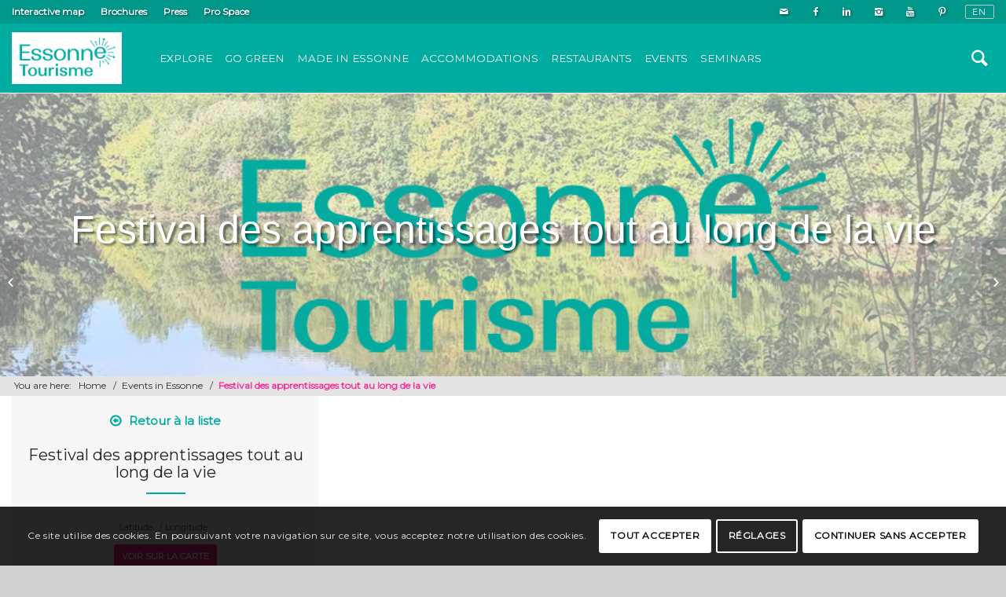

--- FILE ---
content_type: text/html; charset=UTF-8
request_url: http://www.essonnetourisme.com/en/p/festival-des-apprentissages-tout-au-long-de-la-vie-2/
body_size: 19023
content:
<!DOCTYPE html>
<html lang="en-GB" class="html_stretched responsive av-preloader-disabled av-default-lightbox  html_header_top html_logo_left html_main_nav_header html_menu_right html_slim html_header_sticky html_header_shrinking html_header_topbar_active html_mobile_menu_tablet html_header_searchicon html_content_align_center html_header_unstick_top html_header_stretch_disabled html_av-overlay-side html_av-overlay-side-classic html_av-submenu-noclone html_entry_id_52654 av-no-preview html_text_menu_active ">
<head>
<meta charset="UTF-8" />


<!-- mobile setting -->
<meta name="viewport" content="width=device-width, initial-scale=1, maximum-scale=1">

<!-- Scripts/CSS and wp_head hook -->
<meta name='robots' content='index, follow, max-image-preview:large, max-snippet:-1, max-video-preview:-1' />
	<style>img:is([sizes="auto" i], [sizes^="auto," i]) { contain-intrinsic-size: 3000px 1500px }</style>
	<script type="text/javascript">function rgmkInitGoogleMaps(){window.rgmkGoogleMapsCallback=true;try{jQuery(document).trigger("rgmkGoogleMapsLoad")}catch(err){}}</script><link rel="alternate" href="http://www.essonnetourisme.com/p/festival-des-apprentissages-tout-au-long-de-la-vie/" hreflang="fr" />
<link rel="alternate" href="http://www.essonnetourisme.com/en/p/festival-des-apprentissages-tout-au-long-de-la-vie-2/" hreflang="en" />

	<!-- This site is optimized with the Yoast SEO plugin v26.4 - https://yoast.com/wordpress/plugins/seo/ -->
	<title>Festival des apprentissages tout au long de la vie - Essonne Tourisme</title>
	<link rel="canonical" href="http://www.essonnetourisme.com/en/p/festival-des-apprentissages-tout-au-long-de-la-vie-2/" />
	<meta property="og:locale" content="en_GB" />
	<meta property="og:locale:alternate" content="fr_FR" />
	<meta property="og:type" content="article" />
	<meta property="og:title" content="Festival des apprentissages tout au long de la vie - Essonne Tourisme" />
	<meta property="og:url" content="http://www.essonnetourisme.com/en/p/festival-des-apprentissages-tout-au-long-de-la-vie-2/" />
	<meta property="og:site_name" content="Essonne Tourisme" />
	<meta name="twitter:card" content="summary_large_image" />
	<script type="application/ld+json" class="yoast-schema-graph">{"@context":"https://schema.org","@graph":[{"@type":"WebPage","@id":"http://www.essonnetourisme.com/en/p/festival-des-apprentissages-tout-au-long-de-la-vie-2/","url":"http://www.essonnetourisme.com/en/p/festival-des-apprentissages-tout-au-long-de-la-vie-2/","name":"Festival des apprentissages tout au long de la vie - Essonne Tourisme","isPartOf":{"@id":"https://www.essonnetourisme.com/en/tourism-in-essonne-3/#website"},"datePublished":"2024-05-29T00:20:52+00:00","breadcrumb":{"@id":"http://www.essonnetourisme.com/en/p/festival-des-apprentissages-tout-au-long-de-la-vie-2/#breadcrumb"},"inLanguage":"en-GB","potentialAction":[{"@type":"ReadAction","target":["http://www.essonnetourisme.com/en/p/festival-des-apprentissages-tout-au-long-de-la-vie-2/"]}]},{"@type":"BreadcrumbList","@id":"http://www.essonnetourisme.com/en/p/festival-des-apprentissages-tout-au-long-de-la-vie-2/#breadcrumb","itemListElement":[{"@type":"ListItem","position":1,"name":"Accueil","item":"https://www.essonnetourisme.com/en/tourism-in-essonne-3/"},{"@type":"ListItem","position":2,"name":"Festival des apprentissages tout au long de la vie"}]},{"@type":"WebSite","@id":"https://www.essonnetourisme.com/en/tourism-in-essonne-3/#website","url":"https://www.essonnetourisme.com/en/tourism-in-essonne-3/","name":"Essonne Tourisme","description":"Site officiel du Tourisme et des Loisirs en Essonne","potentialAction":[{"@type":"SearchAction","target":{"@type":"EntryPoint","urlTemplate":"https://www.essonnetourisme.com/en/tourism-in-essonne-3/?s={search_term_string}"},"query-input":{"@type":"PropertyValueSpecification","valueRequired":true,"valueName":"search_term_string"}}],"inLanguage":"en-GB"}]}</script>
	<!-- / Yoast SEO plugin. -->


<link rel='dns-prefetch' href='//maps.googleapis.com' />
<link rel='dns-prefetch' href='//cdnjs.cloudflare.com' />
<link rel='dns-prefetch' href='//cdn.jsdelivr.net' />
<link rel="alternate" type="application/rss+xml" title="Essonne Tourisme &raquo; Feed" href="http://www.essonnetourisme.com/en/feed/" />
<link rel="alternate" type="application/rss+xml" title="Essonne Tourisme &raquo; Comments Feed" href="http://www.essonnetourisme.com/en/comments/feed/" />

<!-- google webfont font replacement -->

			<script type='text/javascript'>
			if(!document.cookie.match(/aviaPrivacyGoogleWebfontsDisabled/)){
				(function() {
					var f = document.createElement('link');
					
					f.type 	= 'text/css';
					f.rel 	= 'stylesheet';
					f.href 	= '//fonts.googleapis.com/css?family=Montserrat&display=swap';
					f.id 	= 'avia-google-webfont';
					
					document.getElementsByTagName('head')[0].appendChild(f);
				})();
			}
			</script>
			<script type="text/javascript">
/* <![CDATA[ */
window._wpemojiSettings = {"baseUrl":"https:\/\/s.w.org\/images\/core\/emoji\/16.0.1\/72x72\/","ext":".png","svgUrl":"https:\/\/s.w.org\/images\/core\/emoji\/16.0.1\/svg\/","svgExt":".svg","source":{"concatemoji":"http:\/\/www.essonnetourisme.com\/wp-includes\/js\/wp-emoji-release.min.js?ver=6.8.3"}};
/*! This file is auto-generated */
!function(s,n){var o,i,e;function c(e){try{var t={supportTests:e,timestamp:(new Date).valueOf()};sessionStorage.setItem(o,JSON.stringify(t))}catch(e){}}function p(e,t,n){e.clearRect(0,0,e.canvas.width,e.canvas.height),e.fillText(t,0,0);var t=new Uint32Array(e.getImageData(0,0,e.canvas.width,e.canvas.height).data),a=(e.clearRect(0,0,e.canvas.width,e.canvas.height),e.fillText(n,0,0),new Uint32Array(e.getImageData(0,0,e.canvas.width,e.canvas.height).data));return t.every(function(e,t){return e===a[t]})}function u(e,t){e.clearRect(0,0,e.canvas.width,e.canvas.height),e.fillText(t,0,0);for(var n=e.getImageData(16,16,1,1),a=0;a<n.data.length;a++)if(0!==n.data[a])return!1;return!0}function f(e,t,n,a){switch(t){case"flag":return n(e,"\ud83c\udff3\ufe0f\u200d\u26a7\ufe0f","\ud83c\udff3\ufe0f\u200b\u26a7\ufe0f")?!1:!n(e,"\ud83c\udde8\ud83c\uddf6","\ud83c\udde8\u200b\ud83c\uddf6")&&!n(e,"\ud83c\udff4\udb40\udc67\udb40\udc62\udb40\udc65\udb40\udc6e\udb40\udc67\udb40\udc7f","\ud83c\udff4\u200b\udb40\udc67\u200b\udb40\udc62\u200b\udb40\udc65\u200b\udb40\udc6e\u200b\udb40\udc67\u200b\udb40\udc7f");case"emoji":return!a(e,"\ud83e\udedf")}return!1}function g(e,t,n,a){var r="undefined"!=typeof WorkerGlobalScope&&self instanceof WorkerGlobalScope?new OffscreenCanvas(300,150):s.createElement("canvas"),o=r.getContext("2d",{willReadFrequently:!0}),i=(o.textBaseline="top",o.font="600 32px Arial",{});return e.forEach(function(e){i[e]=t(o,e,n,a)}),i}function t(e){var t=s.createElement("script");t.src=e,t.defer=!0,s.head.appendChild(t)}"undefined"!=typeof Promise&&(o="wpEmojiSettingsSupports",i=["flag","emoji"],n.supports={everything:!0,everythingExceptFlag:!0},e=new Promise(function(e){s.addEventListener("DOMContentLoaded",e,{once:!0})}),new Promise(function(t){var n=function(){try{var e=JSON.parse(sessionStorage.getItem(o));if("object"==typeof e&&"number"==typeof e.timestamp&&(new Date).valueOf()<e.timestamp+604800&&"object"==typeof e.supportTests)return e.supportTests}catch(e){}return null}();if(!n){if("undefined"!=typeof Worker&&"undefined"!=typeof OffscreenCanvas&&"undefined"!=typeof URL&&URL.createObjectURL&&"undefined"!=typeof Blob)try{var e="postMessage("+g.toString()+"("+[JSON.stringify(i),f.toString(),p.toString(),u.toString()].join(",")+"));",a=new Blob([e],{type:"text/javascript"}),r=new Worker(URL.createObjectURL(a),{name:"wpTestEmojiSupports"});return void(r.onmessage=function(e){c(n=e.data),r.terminate(),t(n)})}catch(e){}c(n=g(i,f,p,u))}t(n)}).then(function(e){for(var t in e)n.supports[t]=e[t],n.supports.everything=n.supports.everything&&n.supports[t],"flag"!==t&&(n.supports.everythingExceptFlag=n.supports.everythingExceptFlag&&n.supports[t]);n.supports.everythingExceptFlag=n.supports.everythingExceptFlag&&!n.supports.flag,n.DOMReady=!1,n.readyCallback=function(){n.DOMReady=!0}}).then(function(){return e}).then(function(){var e;n.supports.everything||(n.readyCallback(),(e=n.source||{}).concatemoji?t(e.concatemoji):e.wpemoji&&e.twemoji&&(t(e.twemoji),t(e.wpemoji)))}))}((window,document),window._wpemojiSettings);
/* ]]> */
</script>
<link rel='stylesheet' id='avia-grid-css' href='http://www.essonnetourisme.com/wp-content/themes/cdt91/css/grid.css?ver=1.0' type='text/css' media='all' />
<link rel='stylesheet' id='avia-base-css' href='http://www.essonnetourisme.com/wp-content/themes/cdt91/css/base.css?ver=1.0' type='text/css' media='all' />
<link rel='stylesheet' id='avia-layout-css' href='http://www.essonnetourisme.com/wp-content/themes/cdt91/css/layout.css?ver=1.0' type='text/css' media='all' />
<link rel='stylesheet' id='avia-module-audioplayer-css' href='http://www.essonnetourisme.com/wp-content/themes/cdt91/config-templatebuilder/avia-shortcodes/audio-player/audio-player.css?ver=6.8.3' type='text/css' media='all' />
<link rel='stylesheet' id='avia-module-blog-css' href='http://www.essonnetourisme.com/wp-content/themes/cdt91/config-templatebuilder/avia-shortcodes/blog/blog.css?ver=6.8.3' type='text/css' media='all' />
<link rel='stylesheet' id='avia-module-postslider-css' href='http://www.essonnetourisme.com/wp-content/themes/cdt91/config-templatebuilder/avia-shortcodes/postslider/postslider.css?ver=6.8.3' type='text/css' media='all' />
<link rel='stylesheet' id='avia-module-button-css' href='http://www.essonnetourisme.com/wp-content/themes/cdt91/config-templatebuilder/avia-shortcodes/buttons/buttons.css?ver=6.8.3' type='text/css' media='all' />
<link rel='stylesheet' id='avia-module-buttonrow-css' href='http://www.essonnetourisme.com/wp-content/themes/cdt91/config-templatebuilder/avia-shortcodes/buttonrow/buttonrow.css?ver=6.8.3' type='text/css' media='all' />
<link rel='stylesheet' id='avia-module-button-fullwidth-css' href='http://www.essonnetourisme.com/wp-content/themes/cdt91/config-templatebuilder/avia-shortcodes/buttons_fullwidth/buttons_fullwidth.css?ver=6.8.3' type='text/css' media='all' />
<link rel='stylesheet' id='avia-module-catalogue-css' href='http://www.essonnetourisme.com/wp-content/themes/cdt91/config-templatebuilder/avia-shortcodes/catalogue/catalogue.css?ver=6.8.3' type='text/css' media='all' />
<link rel='stylesheet' id='avia-module-comments-css' href='http://www.essonnetourisme.com/wp-content/themes/cdt91/config-templatebuilder/avia-shortcodes/comments/comments.css?ver=6.8.3' type='text/css' media='all' />
<link rel='stylesheet' id='avia-module-contact-css' href='http://www.essonnetourisme.com/wp-content/themes/cdt91/config-templatebuilder/avia-shortcodes/contact/contact.css?ver=6.8.3' type='text/css' media='all' />
<link rel='stylesheet' id='avia-module-slideshow-css' href='http://www.essonnetourisme.com/wp-content/themes/cdt91/config-templatebuilder/avia-shortcodes/slideshow/slideshow.css?ver=6.8.3' type='text/css' media='all' />
<link rel='stylesheet' id='avia-module-slideshow-contentpartner-css' href='http://www.essonnetourisme.com/wp-content/themes/cdt91/config-templatebuilder/avia-shortcodes/contentslider/contentslider.css?ver=6.8.3' type='text/css' media='all' />
<link rel='stylesheet' id='avia-module-countdown-css' href='http://www.essonnetourisme.com/wp-content/themes/cdt91/config-templatebuilder/avia-shortcodes/countdown/countdown.css?ver=6.8.3' type='text/css' media='all' />
<link rel='stylesheet' id='avia-module-gallery-css' href='http://www.essonnetourisme.com/wp-content/themes/cdt91/config-templatebuilder/avia-shortcodes/gallery/gallery.css?ver=6.8.3' type='text/css' media='all' />
<link rel='stylesheet' id='avia-module-gallery-hor-css' href='http://www.essonnetourisme.com/wp-content/themes/cdt91/config-templatebuilder/avia-shortcodes/gallery_horizontal/gallery_horizontal.css?ver=6.8.3' type='text/css' media='all' />
<link rel='stylesheet' id='avia-module-maps-css' href='http://www.essonnetourisme.com/wp-content/themes/cdt91/config-templatebuilder/avia-shortcodes/google_maps/google_maps.css?ver=6.8.3' type='text/css' media='all' />
<link rel='stylesheet' id='avia-module-gridrow-css' href='http://www.essonnetourisme.com/wp-content/themes/cdt91/config-templatebuilder/avia-shortcodes/grid_row/grid_row.css?ver=6.8.3' type='text/css' media='all' />
<link rel='stylesheet' id='avia-module-heading-css' href='http://www.essonnetourisme.com/wp-content/themes/cdt91/config-templatebuilder/avia-shortcodes/heading/heading.css?ver=6.8.3' type='text/css' media='all' />
<link rel='stylesheet' id='avia-module-rotator-css' href='http://www.essonnetourisme.com/wp-content/themes/cdt91/config-templatebuilder/avia-shortcodes/headline_rotator/headline_rotator.css?ver=6.8.3' type='text/css' media='all' />
<link rel='stylesheet' id='avia-module-hr-css' href='http://www.essonnetourisme.com/wp-content/themes/cdt91/config-templatebuilder/avia-shortcodes/hr/hr.css?ver=6.8.3' type='text/css' media='all' />
<link rel='stylesheet' id='avia-module-icon-css' href='http://www.essonnetourisme.com/wp-content/themes/cdt91/config-templatebuilder/avia-shortcodes/icon/icon.css?ver=6.8.3' type='text/css' media='all' />
<link rel='stylesheet' id='avia-module-iconbox-css' href='http://www.essonnetourisme.com/wp-content/themes/cdt91/config-templatebuilder/avia-shortcodes/iconbox/iconbox.css?ver=6.8.3' type='text/css' media='all' />
<link rel='stylesheet' id='avia-module-icongrid-css' href='http://www.essonnetourisme.com/wp-content/themes/cdt91/config-templatebuilder/avia-shortcodes/icongrid/icongrid.css?ver=6.8.3' type='text/css' media='all' />
<link rel='stylesheet' id='avia-module-iconlist-css' href='http://www.essonnetourisme.com/wp-content/themes/cdt91/config-templatebuilder/avia-shortcodes/iconlist/iconlist.css?ver=6.8.3' type='text/css' media='all' />
<link rel='stylesheet' id='avia-module-image-css' href='http://www.essonnetourisme.com/wp-content/themes/cdt91/config-templatebuilder/avia-shortcodes/image/image.css?ver=6.8.3' type='text/css' media='all' />
<link rel='stylesheet' id='avia-module-hotspot-css' href='http://www.essonnetourisme.com/wp-content/themes/cdt91/config-templatebuilder/avia-shortcodes/image_hotspots/image_hotspots.css?ver=6.8.3' type='text/css' media='all' />
<link rel='stylesheet' id='avia-module-magazine-css' href='http://www.essonnetourisme.com/wp-content/themes/cdt91/config-templatebuilder/avia-shortcodes/magazine/magazine.css?ver=6.8.3' type='text/css' media='all' />
<link rel='stylesheet' id='avia-module-masonry-css' href='http://www.essonnetourisme.com/wp-content/themes/cdt91/config-templatebuilder/avia-shortcodes/masonry_entries/masonry_entries.css?ver=6.8.3' type='text/css' media='all' />
<link rel='stylesheet' id='avia-siteloader-css' href='http://www.essonnetourisme.com/wp-content/themes/cdt91/css/avia-snippet-site-preloader.css?ver=6.8.3' type='text/css' media='all' />
<link rel='stylesheet' id='avia-module-menu-css' href='http://www.essonnetourisme.com/wp-content/themes/cdt91/config-templatebuilder/avia-shortcodes/menu/menu.css?ver=6.8.3' type='text/css' media='all' />
<link rel='stylesheet' id='avia-modfule-notification-css' href='http://www.essonnetourisme.com/wp-content/themes/cdt91/config-templatebuilder/avia-shortcodes/notification/notification.css?ver=6.8.3' type='text/css' media='all' />
<link rel='stylesheet' id='avia-module-numbers-css' href='http://www.essonnetourisme.com/wp-content/themes/cdt91/config-templatebuilder/avia-shortcodes/numbers/numbers.css?ver=6.8.3' type='text/css' media='all' />
<link rel='stylesheet' id='avia-module-portfolio-css' href='http://www.essonnetourisme.com/wp-content/themes/cdt91/config-templatebuilder/avia-shortcodes/portfolio/portfolio.css?ver=6.8.3' type='text/css' media='all' />
<link rel='stylesheet' id='avia-module-progress-bar-css' href='http://www.essonnetourisme.com/wp-content/themes/cdt91/config-templatebuilder/avia-shortcodes/progressbar/progressbar.css?ver=6.8.3' type='text/css' media='all' />
<link rel='stylesheet' id='avia-module-promobox-css' href='http://www.essonnetourisme.com/wp-content/themes/cdt91/config-templatebuilder/avia-shortcodes/promobox/promobox.css?ver=6.8.3' type='text/css' media='all' />
<link rel='stylesheet' id='avia-module-scrollingnav-css' href='http://www.essonnetourisme.com/wp-content/themes/cdt91/config-templatebuilder/avia-shortcodes/scrolling_nav/scrolling_nav.css?ver=6.8.3' type='text/css' media='all' />
<link rel='stylesheet' id='avia-sc-search-css' href='http://www.essonnetourisme.com/wp-content/themes/cdt91/config-templatebuilder/avia-shortcodes/search/search.css?ver=6.8.3' type='text/css' media='all' />
<link rel='stylesheet' id='avia-module-slideshow-accordion-css' href='http://www.essonnetourisme.com/wp-content/themes/cdt91/config-templatebuilder/avia-shortcodes/slideshow_accordion/slideshow_accordion.css?ver=6.8.3' type='text/css' media='all' />
<link rel='stylesheet' id='avia-module-slideshow-feature-image-css' href='http://www.essonnetourisme.com/wp-content/themes/cdt91/config-templatebuilder/avia-shortcodes/slideshow_feature_image/slideshow_feature_image.css?ver=6.8.3' type='text/css' media='all' />
<link rel='stylesheet' id='avia-module-slideshow-fullsize-css' href='http://www.essonnetourisme.com/wp-content/themes/cdt91/config-templatebuilder/avia-shortcodes/slideshow_fullsize/slideshow_fullsize.css?ver=6.8.3' type='text/css' media='all' />
<link rel='stylesheet' id='avia-module-slideshow-fullscreen-css' href='http://www.essonnetourisme.com/wp-content/themes/cdt91/config-templatebuilder/avia-shortcodes/slideshow_fullscreen/slideshow_fullscreen.css?ver=6.8.3' type='text/css' media='all' />
<link rel='stylesheet' id='avia-module-slideshow-ls-css' href='http://www.essonnetourisme.com/wp-content/themes/cdt91/config-templatebuilder/avia-shortcodes/slideshow_layerslider/slideshow_layerslider.css?ver=6.8.3' type='text/css' media='all' />
<link rel='stylesheet' id='avia-module-social-css' href='http://www.essonnetourisme.com/wp-content/themes/cdt91/config-templatebuilder/avia-shortcodes/social_share/social_share.css?ver=6.8.3' type='text/css' media='all' />
<link rel='stylesheet' id='avia-module-tabsection-css' href='http://www.essonnetourisme.com/wp-content/themes/cdt91/config-templatebuilder/avia-shortcodes/tab_section/tab_section.css?ver=6.8.3' type='text/css' media='all' />
<link rel='stylesheet' id='avia-module-table-css' href='http://www.essonnetourisme.com/wp-content/themes/cdt91/config-templatebuilder/avia-shortcodes/table/table.css?ver=6.8.3' type='text/css' media='all' />
<link rel='stylesheet' id='avia-module-tabs-css' href='http://www.essonnetourisme.com/wp-content/themes/cdt91/config-templatebuilder/avia-shortcodes/tabs/tabs.css?ver=6.8.3' type='text/css' media='all' />
<link rel='stylesheet' id='avia-module-team-css' href='http://www.essonnetourisme.com/wp-content/themes/cdt91/config-templatebuilder/avia-shortcodes/team/team.css?ver=6.8.3' type='text/css' media='all' />
<link rel='stylesheet' id='avia-module-testimonials-css' href='http://www.essonnetourisme.com/wp-content/themes/cdt91/config-templatebuilder/avia-shortcodes/testimonials/testimonials.css?ver=6.8.3' type='text/css' media='all' />
<link rel='stylesheet' id='avia-module-timeline-css' href='http://www.essonnetourisme.com/wp-content/themes/cdt91/config-templatebuilder/avia-shortcodes/timeline/timeline.css?ver=6.8.3' type='text/css' media='all' />
<link rel='stylesheet' id='avia-module-toggles-css' href='http://www.essonnetourisme.com/wp-content/themes/cdt91/config-templatebuilder/avia-shortcodes/toggles/toggles.css?ver=6.8.3' type='text/css' media='all' />
<link rel='stylesheet' id='avia-module-video-css' href='http://www.essonnetourisme.com/wp-content/themes/cdt91/config-templatebuilder/avia-shortcodes/video/video.css?ver=6.8.3' type='text/css' media='all' />
<link rel='stylesheet' id='apidae-featured-agenda-css' href='http://www.essonnetourisme.com/wp-content/themes/cdt91/config-apidae/avia-shortcodes/apidae-featured-agenda/apidae-featured-agenda.css?ver=6.8.3' type='text/css' media='all' />
<link rel='stylesheet' id='apidae-interative-map-css' href='http://www.essonnetourisme.com/wp-content/themes/cdt91/config-apidae/avia-shortcodes/apidae-interactive-map/apidae-interactive-map.css?ver=6.8.3' type='text/css' media='all' />
<link rel='stylesheet' id='select2-css' href='https://cdnjs.cloudflare.com/ajax/libs/select2/4.0.7/css/select2.min.css?ver=6.8.3' type='text/css' media='all' />
<link rel='stylesheet' id='apidae-list-maps-css' href='http://www.essonnetourisme.com/wp-content/themes/cdt91/config-apidae/avia-shortcodes/apidae-list-map/apidae-list-map.css?ver=6.8.3' type='text/css' media='all' />
<link rel='stylesheet' id='apidae-list-only-css' href='http://www.essonnetourisme.com/wp-content/themes/cdt91/config-apidae/avia-shortcodes/apidae-list-only/apidae-list-only.css?ver=6.8.3' type='text/css' media='all' />
<link rel='stylesheet' id='sbi_styles-css' href='http://www.essonnetourisme.com/wp-content/plugins/instagram-feed-pro/css/sbi-styles.min.css?ver=6.0.4' type='text/css' media='all' />
<style id='wp-emoji-styles-inline-css' type='text/css'>

	img.wp-smiley, img.emoji {
		display: inline !important;
		border: none !important;
		box-shadow: none !important;
		height: 1em !important;
		width: 1em !important;
		margin: 0 0.07em !important;
		vertical-align: -0.1em !important;
		background: none !important;
		padding: 0 !important;
	}
</style>
<link rel='stylesheet' id='wp-block-library-css' href='http://www.essonnetourisme.com/wp-includes/css/dist/block-library/style.min.css?ver=6.8.3' type='text/css' media='all' />
<style id='classic-theme-styles-inline-css' type='text/css'>
/*! This file is auto-generated */
.wp-block-button__link{color:#fff;background-color:#32373c;border-radius:9999px;box-shadow:none;text-decoration:none;padding:calc(.667em + 2px) calc(1.333em + 2px);font-size:1.125em}.wp-block-file__button{background:#32373c;color:#fff;text-decoration:none}
</style>
<style id='global-styles-inline-css' type='text/css'>
:root{--wp--preset--aspect-ratio--square: 1;--wp--preset--aspect-ratio--4-3: 4/3;--wp--preset--aspect-ratio--3-4: 3/4;--wp--preset--aspect-ratio--3-2: 3/2;--wp--preset--aspect-ratio--2-3: 2/3;--wp--preset--aspect-ratio--16-9: 16/9;--wp--preset--aspect-ratio--9-16: 9/16;--wp--preset--color--black: #000000;--wp--preset--color--cyan-bluish-gray: #abb8c3;--wp--preset--color--white: #ffffff;--wp--preset--color--pale-pink: #f78da7;--wp--preset--color--vivid-red: #cf2e2e;--wp--preset--color--luminous-vivid-orange: #ff6900;--wp--preset--color--luminous-vivid-amber: #fcb900;--wp--preset--color--light-green-cyan: #7bdcb5;--wp--preset--color--vivid-green-cyan: #00d084;--wp--preset--color--pale-cyan-blue: #8ed1fc;--wp--preset--color--vivid-cyan-blue: #0693e3;--wp--preset--color--vivid-purple: #9b51e0;--wp--preset--gradient--vivid-cyan-blue-to-vivid-purple: linear-gradient(135deg,rgba(6,147,227,1) 0%,rgb(155,81,224) 100%);--wp--preset--gradient--light-green-cyan-to-vivid-green-cyan: linear-gradient(135deg,rgb(122,220,180) 0%,rgb(0,208,130) 100%);--wp--preset--gradient--luminous-vivid-amber-to-luminous-vivid-orange: linear-gradient(135deg,rgba(252,185,0,1) 0%,rgba(255,105,0,1) 100%);--wp--preset--gradient--luminous-vivid-orange-to-vivid-red: linear-gradient(135deg,rgba(255,105,0,1) 0%,rgb(207,46,46) 100%);--wp--preset--gradient--very-light-gray-to-cyan-bluish-gray: linear-gradient(135deg,rgb(238,238,238) 0%,rgb(169,184,195) 100%);--wp--preset--gradient--cool-to-warm-spectrum: linear-gradient(135deg,rgb(74,234,220) 0%,rgb(151,120,209) 20%,rgb(207,42,186) 40%,rgb(238,44,130) 60%,rgb(251,105,98) 80%,rgb(254,248,76) 100%);--wp--preset--gradient--blush-light-purple: linear-gradient(135deg,rgb(255,206,236) 0%,rgb(152,150,240) 100%);--wp--preset--gradient--blush-bordeaux: linear-gradient(135deg,rgb(254,205,165) 0%,rgb(254,45,45) 50%,rgb(107,0,62) 100%);--wp--preset--gradient--luminous-dusk: linear-gradient(135deg,rgb(255,203,112) 0%,rgb(199,81,192) 50%,rgb(65,88,208) 100%);--wp--preset--gradient--pale-ocean: linear-gradient(135deg,rgb(255,245,203) 0%,rgb(182,227,212) 50%,rgb(51,167,181) 100%);--wp--preset--gradient--electric-grass: linear-gradient(135deg,rgb(202,248,128) 0%,rgb(113,206,126) 100%);--wp--preset--gradient--midnight: linear-gradient(135deg,rgb(2,3,129) 0%,rgb(40,116,252) 100%);--wp--preset--font-size--small: 13px;--wp--preset--font-size--medium: 20px;--wp--preset--font-size--large: 36px;--wp--preset--font-size--x-large: 42px;--wp--preset--spacing--20: 0.44rem;--wp--preset--spacing--30: 0.67rem;--wp--preset--spacing--40: 1rem;--wp--preset--spacing--50: 1.5rem;--wp--preset--spacing--60: 2.25rem;--wp--preset--spacing--70: 3.38rem;--wp--preset--spacing--80: 5.06rem;--wp--preset--shadow--natural: 6px 6px 9px rgba(0, 0, 0, 0.2);--wp--preset--shadow--deep: 12px 12px 50px rgba(0, 0, 0, 0.4);--wp--preset--shadow--sharp: 6px 6px 0px rgba(0, 0, 0, 0.2);--wp--preset--shadow--outlined: 6px 6px 0px -3px rgba(255, 255, 255, 1), 6px 6px rgba(0, 0, 0, 1);--wp--preset--shadow--crisp: 6px 6px 0px rgba(0, 0, 0, 1);}:where(.is-layout-flex){gap: 0.5em;}:where(.is-layout-grid){gap: 0.5em;}body .is-layout-flex{display: flex;}.is-layout-flex{flex-wrap: wrap;align-items: center;}.is-layout-flex > :is(*, div){margin: 0;}body .is-layout-grid{display: grid;}.is-layout-grid > :is(*, div){margin: 0;}:where(.wp-block-columns.is-layout-flex){gap: 2em;}:where(.wp-block-columns.is-layout-grid){gap: 2em;}:where(.wp-block-post-template.is-layout-flex){gap: 1.25em;}:where(.wp-block-post-template.is-layout-grid){gap: 1.25em;}.has-black-color{color: var(--wp--preset--color--black) !important;}.has-cyan-bluish-gray-color{color: var(--wp--preset--color--cyan-bluish-gray) !important;}.has-white-color{color: var(--wp--preset--color--white) !important;}.has-pale-pink-color{color: var(--wp--preset--color--pale-pink) !important;}.has-vivid-red-color{color: var(--wp--preset--color--vivid-red) !important;}.has-luminous-vivid-orange-color{color: var(--wp--preset--color--luminous-vivid-orange) !important;}.has-luminous-vivid-amber-color{color: var(--wp--preset--color--luminous-vivid-amber) !important;}.has-light-green-cyan-color{color: var(--wp--preset--color--light-green-cyan) !important;}.has-vivid-green-cyan-color{color: var(--wp--preset--color--vivid-green-cyan) !important;}.has-pale-cyan-blue-color{color: var(--wp--preset--color--pale-cyan-blue) !important;}.has-vivid-cyan-blue-color{color: var(--wp--preset--color--vivid-cyan-blue) !important;}.has-vivid-purple-color{color: var(--wp--preset--color--vivid-purple) !important;}.has-black-background-color{background-color: var(--wp--preset--color--black) !important;}.has-cyan-bluish-gray-background-color{background-color: var(--wp--preset--color--cyan-bluish-gray) !important;}.has-white-background-color{background-color: var(--wp--preset--color--white) !important;}.has-pale-pink-background-color{background-color: var(--wp--preset--color--pale-pink) !important;}.has-vivid-red-background-color{background-color: var(--wp--preset--color--vivid-red) !important;}.has-luminous-vivid-orange-background-color{background-color: var(--wp--preset--color--luminous-vivid-orange) !important;}.has-luminous-vivid-amber-background-color{background-color: var(--wp--preset--color--luminous-vivid-amber) !important;}.has-light-green-cyan-background-color{background-color: var(--wp--preset--color--light-green-cyan) !important;}.has-vivid-green-cyan-background-color{background-color: var(--wp--preset--color--vivid-green-cyan) !important;}.has-pale-cyan-blue-background-color{background-color: var(--wp--preset--color--pale-cyan-blue) !important;}.has-vivid-cyan-blue-background-color{background-color: var(--wp--preset--color--vivid-cyan-blue) !important;}.has-vivid-purple-background-color{background-color: var(--wp--preset--color--vivid-purple) !important;}.has-black-border-color{border-color: var(--wp--preset--color--black) !important;}.has-cyan-bluish-gray-border-color{border-color: var(--wp--preset--color--cyan-bluish-gray) !important;}.has-white-border-color{border-color: var(--wp--preset--color--white) !important;}.has-pale-pink-border-color{border-color: var(--wp--preset--color--pale-pink) !important;}.has-vivid-red-border-color{border-color: var(--wp--preset--color--vivid-red) !important;}.has-luminous-vivid-orange-border-color{border-color: var(--wp--preset--color--luminous-vivid-orange) !important;}.has-luminous-vivid-amber-border-color{border-color: var(--wp--preset--color--luminous-vivid-amber) !important;}.has-light-green-cyan-border-color{border-color: var(--wp--preset--color--light-green-cyan) !important;}.has-vivid-green-cyan-border-color{border-color: var(--wp--preset--color--vivid-green-cyan) !important;}.has-pale-cyan-blue-border-color{border-color: var(--wp--preset--color--pale-cyan-blue) !important;}.has-vivid-cyan-blue-border-color{border-color: var(--wp--preset--color--vivid-cyan-blue) !important;}.has-vivid-purple-border-color{border-color: var(--wp--preset--color--vivid-purple) !important;}.has-vivid-cyan-blue-to-vivid-purple-gradient-background{background: var(--wp--preset--gradient--vivid-cyan-blue-to-vivid-purple) !important;}.has-light-green-cyan-to-vivid-green-cyan-gradient-background{background: var(--wp--preset--gradient--light-green-cyan-to-vivid-green-cyan) !important;}.has-luminous-vivid-amber-to-luminous-vivid-orange-gradient-background{background: var(--wp--preset--gradient--luminous-vivid-amber-to-luminous-vivid-orange) !important;}.has-luminous-vivid-orange-to-vivid-red-gradient-background{background: var(--wp--preset--gradient--luminous-vivid-orange-to-vivid-red) !important;}.has-very-light-gray-to-cyan-bluish-gray-gradient-background{background: var(--wp--preset--gradient--very-light-gray-to-cyan-bluish-gray) !important;}.has-cool-to-warm-spectrum-gradient-background{background: var(--wp--preset--gradient--cool-to-warm-spectrum) !important;}.has-blush-light-purple-gradient-background{background: var(--wp--preset--gradient--blush-light-purple) !important;}.has-blush-bordeaux-gradient-background{background: var(--wp--preset--gradient--blush-bordeaux) !important;}.has-luminous-dusk-gradient-background{background: var(--wp--preset--gradient--luminous-dusk) !important;}.has-pale-ocean-gradient-background{background: var(--wp--preset--gradient--pale-ocean) !important;}.has-electric-grass-gradient-background{background: var(--wp--preset--gradient--electric-grass) !important;}.has-midnight-gradient-background{background: var(--wp--preset--gradient--midnight) !important;}.has-small-font-size{font-size: var(--wp--preset--font-size--small) !important;}.has-medium-font-size{font-size: var(--wp--preset--font-size--medium) !important;}.has-large-font-size{font-size: var(--wp--preset--font-size--large) !important;}.has-x-large-font-size{font-size: var(--wp--preset--font-size--x-large) !important;}
:where(.wp-block-post-template.is-layout-flex){gap: 1.25em;}:where(.wp-block-post-template.is-layout-grid){gap: 1.25em;}
:where(.wp-block-columns.is-layout-flex){gap: 2em;}:where(.wp-block-columns.is-layout-grid){gap: 2em;}
:root :where(.wp-block-pullquote){font-size: 1.5em;line-height: 1.6;}
</style>
<link rel='stylesheet' id='bootstrap-grip-css' href='http://www.essonnetourisme.com/wp-content/themes/cdt91/css/bootstrap-grid.css?ver=1.0' type='text/css' media='all' />
<link rel='stylesheet' id='fonts-hist-css' href='http://www.essonnetourisme.com/wp-content/themes/cdt91/css/fonts.css?ver=1.0' type='text/css' media='all' />
<link rel='stylesheet' id='avia-scs-css' href='http://www.essonnetourisme.com/wp-content/themes/cdt91/css/shortcodes.css?ver=1.0' type='text/css' media='all' />
<link rel='stylesheet' id='slick-css' href='http://www.essonnetourisme.com/wp-content/themes/cdt91/js/slick/slick.css?ver=1.0' type='text/css' media='all' />
<link rel='stylesheet' id='slick-theme-css' href='http://www.essonnetourisme.com/wp-content/themes/cdt91/js/slick/slick-theme.css?ver=1.0' type='text/css' media='all' />
<link rel='stylesheet' id='fancybox-css' href='https://cdn.jsdelivr.net/npm/@fancyapps/ui/dist/fancybox.css?ver=1.0' type='text/css' media='all' />
<link rel='stylesheet' id='avia-popup-css-css' href='http://www.essonnetourisme.com/wp-content/themes/cdt91/js/aviapopup/magnific-popup.css?ver=1.0' type='text/css' media='screen' />
<link rel='stylesheet' id='avia-lightbox-css' href='http://www.essonnetourisme.com/wp-content/themes/cdt91/css/avia-snippet-lightbox.css?ver=1.0' type='text/css' media='screen' />
<link rel='stylesheet' id='avia-cookie-css-css' href='http://www.essonnetourisme.com/wp-content/themes/cdt91/css/avia-snippet-cookieconsent.css?ver=1.0' type='text/css' media='screen' />
<link rel='stylesheet' id='avia-widget-css-css' href='http://www.essonnetourisme.com/wp-content/themes/cdt91/css/avia-snippet-widget.css?ver=1.0' type='text/css' media='screen' />
<link rel='stylesheet' id='avia-dynamic-css' href='http://www.essonnetourisme.com/wp-content/uploads/dynamic_avia/cdt_91.css?ver=6630ca153a36d' type='text/css' media='all' />
<link rel='stylesheet' id='avia-custom-css' href='http://www.essonnetourisme.com/wp-content/themes/cdt91/css/custom.css?ver=1.0' type='text/css' media='all' />
<script type="text/javascript" src="http://www.essonnetourisme.com/wp-includes/js/jquery/jquery.min.js?ver=3.7.1" id="jquery-core-js"></script>
<script type="text/javascript" src="http://www.essonnetourisme.com/wp-includes/js/jquery/jquery-migrate.min.js?ver=3.4.1" id="jquery-migrate-js"></script>
<script type="text/javascript" id="3d-flip-book-client-locale-loader-js-extra">
/* <![CDATA[ */
var FB3D_CLIENT_LOCALE = {"ajaxurl":"http:\/\/www.essonnetourisme.com\/wp-admin\/admin-ajax.php","dictionary":{"Table of contents":"Table of contents","Close":"Close","Bookmarks":"Bookmarks","Thumbnails":"Thumbnails","Search":"Search","Share":"Share","Facebook":"Facebook","Twitter":"Twitter","Email":"Email","Play":"Play","Previous page":"Previous page","Next page":"Next page","Zoom in":"Zoom in","Zoom out":"Zoom out","Fit view":"Fit view","Auto play":"Auto play","Full screen":"Full screen","More":"More","Smart pan":"Smart pan","Single page":"Single page","Sounds":"Sounds","Stats":"Stats","Print":"Print","Download":"Download","Goto first page":"Goto first page","Goto last page":"Goto last page"},"images":"http:\/\/www.essonnetourisme.com\/wp-content\/plugins\/interactive-3d-flipbook-powered-physics-engine\/assets\/images\/","jsData":{"urls":[],"posts":{"ids_mis":[],"ids":[]},"pages":[],"firstPages":[],"bookCtrlProps":[],"bookTemplates":[]},"key":"3d-flip-book","pdfJS":{"pdfJsLib":"http:\/\/www.essonnetourisme.com\/wp-content\/plugins\/interactive-3d-flipbook-powered-physics-engine\/assets\/js\/pdf.min.js?ver=4.3.136","pdfJsWorker":"http:\/\/www.essonnetourisme.com\/wp-content\/plugins\/interactive-3d-flipbook-powered-physics-engine\/assets\/js\/pdf.worker.js?ver=4.3.136","stablePdfJsLib":"http:\/\/www.essonnetourisme.com\/wp-content\/plugins\/interactive-3d-flipbook-powered-physics-engine\/assets\/js\/stable\/pdf.min.js?ver=2.5.207","stablePdfJsWorker":"http:\/\/www.essonnetourisme.com\/wp-content\/plugins\/interactive-3d-flipbook-powered-physics-engine\/assets\/js\/stable\/pdf.worker.js?ver=2.5.207","pdfJsCMapUrl":"http:\/\/www.essonnetourisme.com\/wp-content\/plugins\/interactive-3d-flipbook-powered-physics-engine\/assets\/cmaps\/"},"cacheurl":"http:\/\/www.essonnetourisme.com\/wp-content\/uploads\/3d-flip-book\/cache\/","pluginsurl":"http:\/\/www.essonnetourisme.com\/wp-content\/plugins\/","pluginurl":"http:\/\/www.essonnetourisme.com\/wp-content\/plugins\/interactive-3d-flipbook-powered-physics-engine\/","thumbnailSize":{"width":"80","height":"80"},"version":"1.16.17"};
/* ]]> */
</script>
<script type="text/javascript" src="http://www.essonnetourisme.com/wp-content/plugins/interactive-3d-flipbook-powered-physics-engine/assets/js/client-locale-loader.js?ver=1.16.17" id="3d-flip-book-client-locale-loader-js" async="async" data-wp-strategy="async"></script>
<script type="text/javascript" src="http://www.essonnetourisme.com/wp-content/themes/cdt91/js/avia-compat.js?ver=1.0" id="avia-compat-js"></script>
<link rel="https://api.w.org/" href="http://www.essonnetourisme.com/wp-json/" /><link rel="EditURI" type="application/rsd+xml" title="RSD" href="http://www.essonnetourisme.com/xmlrpc.php?rsd" />
<link rel='shortlink' href='http://www.essonnetourisme.com/?p=52654' />
<link rel="alternate" title="oEmbed (JSON)" type="application/json+oembed" href="http://www.essonnetourisme.com/wp-json/oembed/1.0/embed?url=http%3A%2F%2Fwww.essonnetourisme.com%2Fen%2Fp%2Ffestival-des-apprentissages-tout-au-long-de-la-vie-2%2F&#038;lang=en" />
<link rel="alternate" title="oEmbed (XML)" type="text/xml+oembed" href="http://www.essonnetourisme.com/wp-json/oembed/1.0/embed?url=http%3A%2F%2Fwww.essonnetourisme.com%2Fen%2Fp%2Ffestival-des-apprentissages-tout-au-long-de-la-vie-2%2F&#038;format=xml&#038;lang=en" />
<link rel="profile" href="http://gmpg.org/xfn/11" />
<link rel="alternate" type="application/rss+xml" title="Essonne Tourisme RSS2 Feed" href="http://www.essonnetourisme.com/en/feed/" />
<link rel="pingback" href="http://www.essonnetourisme.com/xmlrpc.php" />
<!--[if lt IE 9]><script src="http://www.essonnetourisme.com/wp-content/themes/cdt91/js/html5shiv.js"></script><![endif]-->
<link rel="icon" href="https://www.essonnetourisme.com/wp-content/uploads/2023/06/FAVICON-300x300.png" type="image/png">
<style type='text/css'>
@font-face {font-family: 'entypo-fontello'; font-weight: normal; font-style: normal;
src: url('http://www.essonnetourisme.com/wp-content/themes/cdt91/config-templatebuilder/avia-template-builder/assets/fonts/entypo-fontello.eot');
src: url('http://www.essonnetourisme.com/wp-content/themes/cdt91/config-templatebuilder/avia-template-builder/assets/fonts/entypo-fontello.eot?#iefix') format('embedded-opentype'), 
url('http://www.essonnetourisme.com/wp-content/themes/cdt91/config-templatebuilder/avia-template-builder/assets/fonts/entypo-fontello.woff') format('woff'), 
url('http://www.essonnetourisme.com/wp-content/themes/cdt91/config-templatebuilder/avia-template-builder/assets/fonts/entypo-fontello.ttf') format('truetype'), 
url('http://www.essonnetourisme.com/wp-content/themes/cdt91/config-templatebuilder/avia-template-builder/assets/fonts/entypo-fontello.svg#entypo-fontello') format('svg');
} #top .avia-font-entypo-fontello, body .avia-font-entypo-fontello, html body [data-av_iconfont='entypo-fontello']:before{ font-family: 'entypo-fontello'; }
</style>

<!--
Debugging Info for Theme support: 

Theme: CDT 91
Version: 1.0
Installed: cdt91
AviaFramework Version: 5.0
AviaBuilder Version: 0.9.5
aviaElementManager Version: 1.0.1
ML:512-PU:88-PLA:20
WP:6.8.3
Compress: CSS:disabled - JS:disabled
Updates: disabled
PLAu:16
-->
<link rel="preconnect" href="https://fonts.googleapis.com">
<link rel="preconnect" href="https://fonts.gstatic.com" crossorigin>
<link href="https://fonts.googleapis.com/css2?family=Roboto:wght@300;400;700&display=swap" rel="stylesheet">

</head>




<body id="top" class="wp-singular apidae-template-default single single-apidae postid-52654 wp-theme-cdt91  rtl_columns stretched yanone-kaffeesatz-custom yanone-kaffeesatz montserrat" itemscope="itemscope" itemtype="https://schema.org/WebPage" >

	
	<div id='wrap_all'>


	

<header id='header' class='all_colors header_color light_bg_color  av_header_top av_logo_left av_main_nav_header av_menu_right av_slim av_header_sticky av_header_shrinking av_header_stretch_disabled av_mobile_menu_tablet av_header_searchicon av_header_unstick_top av_bottom_nav_disabled  av_header_border_disabled'  role="banner" itemscope="itemscope" itemtype="https://schema.org/WPHeader" >


    
        <div id='header_meta'
             class='container_wrap container_wrap_meta  av_icon_active_right av_extra_header_active av_secondary_left av_entry_id_52654'>


            <div class='container'>

                <div class='language-switcher'><select name="lang_choice_1" id="lang_choice_1" class="pll-switcher-select">
	<option value="http://www.essonnetourisme.com/p/festival-des-apprentissages-tout-au-long-de-la-vie/" lang="fr-FR" data-lang="{&quot;id&quot;:0,&quot;name&quot;:&quot;fr&quot;,&quot;slug&quot;:&quot;fr&quot;,&quot;dir&quot;:0}">fr</option>
	<option value="http://www.essonnetourisme.com/en/p/festival-des-apprentissages-tout-au-long-de-la-vie-2/" lang="en-GB" selected='selected' data-lang="{&quot;id&quot;:0,&quot;name&quot;:&quot;en&quot;,&quot;slug&quot;:&quot;en&quot;,&quot;dir&quot;:0}">en</option>

</select>
<script type="text/javascript">
					document.getElementById( "lang_choice_1" ).addEventListener( "change", function ( event ) { location.href = event.currentTarget.value; } )
				</script></div><ul class='noLightbox social_bookmarks icon_count_6'><li class='social_bookmarks_mail av-social-link-mail social_icon_1'><a  href='mailto:contact@essonnetourisme.com' aria-hidden='true' data-av_icon='' data-av_iconfont='entypo-fontello' title='Mail'><span class='avia_hidden_link_text'>Mail</span></a></li><li class='social_bookmarks_facebook av-social-link-facebook social_icon_2'><a target='_blank' href='https://www.facebook.com/essonnetourisme' aria-hidden='true' data-av_icon='' data-av_iconfont='entypo-fontello' title='Facebook'><span class='avia_hidden_link_text'>Facebook</span></a></li><li class='social_bookmarks_linkedin av-social-link-linkedin social_icon_3'><a target='_blank' href='https://www.linkedin.com/company/essonnetourisme/' aria-hidden='true' data-av_icon='' data-av_iconfont='entypo-fontello' title='Linkedin'><span class='avia_hidden_link_text'>Linkedin</span></a></li><li class='social_bookmarks_instagram av-social-link-instagram social_icon_4'><a target='_blank' href='https://instagram.com/essonnetourisme' aria-hidden='true' data-av_icon='' data-av_iconfont='entypo-fontello' title='Instagram'><span class='avia_hidden_link_text'>Instagram</span></a></li><li class='social_bookmarks_youtube av-social-link-youtube social_icon_5'><a target='_blank' href='https://www.youtube.com/channel/UCIJ6DEbkCTrNgNLg_eyL1hg' aria-hidden='true' data-av_icon='' data-av_iconfont='entypo-fontello' title='Youtube'><span class='avia_hidden_link_text'>Youtube</span></a></li><li class='social_bookmarks_pinterest av-social-link-pinterest social_icon_6'><a target='_blank' href='https://www.pinterest.fr/essonnetourisme91/' aria-hidden='true' data-av_icon='' data-av_iconfont='entypo-fontello' title='Pinterest'><span class='avia_hidden_link_text'>Pinterest</span></a></li></ul><nav class='sub_menu'  role="navigation" itemscope="itemscope" itemtype="https://schema.org/SiteNavigationElement" ><ul id="avia2-menu" class="menu"><li id="menu-item-6540" class="menu-item menu-item-type-post_type menu-item-object-page menu-item-6540"><a href="http://www.essonnetourisme.com/en/explore/discover-essonne/interactive-map/">Interactive map</a></li>
<li id="menu-item-6538" class="menu-item menu-item-type-post_type menu-item-object-page menu-item-6538"><a href="http://www.essonnetourisme.com/en/tourist-brochures/">Brochures</a></li>
<li id="menu-item-6539" class="menu-item menu-item-type-post_type menu-item-object-page menu-item-6539"><a href="http://www.essonnetourisme.com/en/press/">Press</a></li>
<li id="menu-item-6541" class="menu-item menu-item-type-custom menu-item-object-custom menu-item-6541"><a href="https://pro.essonnetourisme.com/en/">Pro Space</a></li>
</ul></nav>
            </div>

        </div>


    
    <div id='header_main' class='container_wrap container_wrap_logo'>


        <div class='container av-logo-container'><div class='inner-container'><span class='logo'><a href='https://www.essonnetourisme.com/en/tourism-in-essonne-3/'><img height='100' width='300' src='https://www.essonnetourisme.com/wp-content/uploads/2023/05/EssonneTourisme_Logo2022_defonceBlanche-300x140.png' alt='Essonne Tourisme' /></a></span><div class="mobile-only tablet-only bouton_boutique_mobile"><a href="https://www.essonnetourisme.com/boutique2/" itemprop="url">La boutique</a></div><nav class='main_menu' data-selectname='Select a page'  role="navigation" itemscope="itemscope" itemtype="https://schema.org/SiteNavigationElement" ><div class="avia-menu av-main-nav-wrap"><ul id="avia-menu" class="menu av-main-nav"><li id="menu-item-5751" class="menu-item menu-item-type-custom menu-item-object-custom menu-item-has-children menu-item-mega-parent  menu-item-top-level menu-item-top-level-1"><a href="#" itemprop="url"><span class="avia-bullet"></span><span class="avia-menu-text">Explore</span><span class="avia-menu-fx"><span class="avia-arrow-wrap"><span class="avia-arrow"></span></span></span></a>
<div class='avia_mega_div avia_mega4 twelve units'>

<ul class="sub-menu">
	<li id="menu-item-5709" class="menu-item menu-item-type-custom menu-item-object-custom menu-item-has-children avia_mega_menu_columns_4 three units  avia_mega_menu_columns_first">
	<ul class="sub-menu">
		<li id="menu-item-5692" class="avia_mega_text_block desktop-only menu-item menu-item-type-post_type menu-item-object-page"> <a href="https://www.essonnetourisme.com/en/explore/discover-essonne/interactive-map/" title="Interactive map">
<img src="https://www.essonnetourisme.com/wp-content/uploads/2019/06/Menu-Explore_Map.jpg" alt="Interactive map" />
</a></li>
	</ul>
</li>
	<li id="menu-item-5710" class="menu-item menu-item-type-custom menu-item-object-custom menu-item-has-children avia_mega_menu_columns_4 three units ">
	<ul class="sub-menu">
		<li id="menu-item-5752" class="main-nav-element menu-item menu-item-type-custom menu-item-object-custom menu-item-has-children"><a href="#" itemprop="url"><span class="avia-bullet"></span><span class="avia-menu-text">Discover Essonne</span></a>
		<ul class="sub-menu">
			<li id="menu-item-5713" class="menu-item menu-item-type-post_type menu-item-object-page"><a href="http://www.essonnetourisme.com/en/explore/discover-essonne/interactive-map/" itemprop="url"><span class="avia-bullet"></span><span class="avia-menu-text">Interactive map</span></a></li>
			<li id="menu-item-5693" class="menu-item menu-item-type-post_type menu-item-object-page"><a href="http://www.essonnetourisme.com/en/explore/discover-essonne/presentation/" itemprop="url"><span class="avia-bullet"></span><span class="avia-menu-text">Presentation of the territory</span></a></li>
			<li id="menu-item-13985" class="menu-item menu-item-type-post_type menu-item-object-page"><a href="http://www.essonnetourisme.com/en/explore/discover-essonne/history/" itemprop="url"><span class="avia-bullet"></span><span class="avia-menu-text">History of Essonne</span></a></li>
			<li id="menu-item-5694" class="menu-item menu-item-type-post_type menu-item-object-page"><a href="http://www.essonnetourisme.com/en/explore/discover-essonne/tourist-offices/" itemprop="url"><span class="avia-bullet"></span><span class="avia-menu-text">Tourist offices</span></a></li>
			<li id="menu-item-5695" class="menu-item menu-item-type-post_type menu-item-object-page"><a href="http://www.essonnetourisme.com/en/explore/discover-essonne/federations-committees/" itemprop="url"><span class="avia-bullet"></span><span class="avia-menu-text">Federations &#038; Committees</span></a></li>
		</ul>
</li>
	</ul>
</li>
	<li id="menu-item-5711" class="menu-item menu-item-type-custom menu-item-object-custom menu-item-has-children avia_mega_menu_columns_4 three units ">
	<ul class="sub-menu">
		<li id="menu-item-5696" class="main-nav-element menu-item menu-item-type-post_type menu-item-object-page menu-item-has-children"><a href="http://www.essonnetourisme.com/en/explore/heritage/" itemprop="url"><span class="avia-bullet"></span><span class="avia-menu-text">Heritage</span></a>
		<ul class="sub-menu">
			<li id="menu-item-5697" class="menu-item menu-item-type-post_type menu-item-object-page"><a href="http://www.essonnetourisme.com/en/explore/heritage/museums-artists-houses/" itemprop="url"><span class="avia-bullet"></span><span class="avia-menu-text">Museums &#038; Artists&#8217; houses</span></a></li>
			<li id="menu-item-5698" class="menu-item menu-item-type-post_type menu-item-object-page"><a href="http://www.essonnetourisme.com/en/explore/heritage/gardens-castles/" itemprop="url"><span class="avia-bullet"></span><span class="avia-menu-text">Gardens &#038; Castles</span></a></li>
			<li id="menu-item-5699" class="menu-item menu-item-type-post_type menu-item-object-page"><a href="http://www.essonnetourisme.com/en/explore/heritage/religious-heritage/" itemprop="url"><span class="avia-bullet"></span><span class="avia-menu-text">Religious heritage</span></a></li>
		</ul>
</li>
	</ul>
</li>
	<li id="menu-item-5712" class="menu-item menu-item-type-custom menu-item-object-custom menu-item-has-children avia_mega_menu_columns_4 three units avia_mega_menu_columns_last">
	<ul class="sub-menu">
		<li id="menu-item-5702" class="main-nav-element menu-item menu-item-type-post_type menu-item-object-page menu-item-has-children"><a href="http://www.essonnetourisme.com/en/explore/gateway-ideas/" itemprop="url"><span class="avia-bullet"></span><span class="avia-menu-text">Getaway ideas</span></a>
		<ul class="sub-menu">
			<li id="menu-item-5708" class="menu-item menu-item-type-post_type menu-item-object-page"><a href="http://www.essonnetourisme.com/en/explore/gateway-ideas/city-tours/" itemprop="url"><span class="avia-bullet"></span><span class="avia-menu-text">City tours</span></a></li>
			<li id="menu-item-5704" class="menu-item menu-item-type-post_type menu-item-object-page"><a href="http://www.essonnetourisme.com/en/explore/gateway-ideas/heritage-tour/" itemprop="url"><span class="avia-bullet"></span><span class="avia-menu-text">Heritage tour</span></a></li>
			<li id="menu-item-5705" class="menu-item menu-item-type-post_type menu-item-object-page"><a href="http://www.essonnetourisme.com/en/explore/gateway-ideas/open-air-week-end/" itemprop="url"><span class="avia-bullet"></span><span class="avia-menu-text">Open-air weekend</span></a></li>
			<li id="menu-item-5706" class="menu-item menu-item-type-post_type menu-item-object-page"><a href="http://www.essonnetourisme.com/en/explore/gateway-ideas/tours-for-groups/" itemprop="url"><span class="avia-bullet"></span><span class="avia-menu-text">Tours for groups</span></a></li>
		</ul>
</li>
	</ul>
</li>

</ul><ul class="sub-menu avia_mega_hr">
	<li id="menu-item-10039" class="menu-item menu-item-type-custom menu-item-object-custom menu-item-has-children avia_mega_menu_columns_3 three units  avia_mega_menu_columns_first">
	<ul class="sub-menu">
		<li id="menu-item-5700" class="mobile-only tablet-only menu-item menu-item-type-post_type menu-item-object-page"><a href="http://www.essonnetourisme.com/en/explore/indoor-activities/" itemprop="url"><span class="avia-bullet"></span><span class="avia-menu-text">Indoor activities</span></a></li>
		<li id="menu-item-10045" class="avia_mega_text_block desktop-only menu-item menu-item-type-custom menu-item-object-custom"><a href="https://www.essonnetourisme.com/en/explore/indoor-activities/" title="Indoor Activities">
<img src="https://www.essonnetourisme.com/wp-content/uploads/2019/06/Menu-Explore_Indoor.jpg" alt="Indoor Activities" />
</a></li>
	</ul>
</li>
	<li id="menu-item-10040" class="menu-item menu-item-type-custom menu-item-object-custom menu-item-has-children avia_mega_menu_columns_3 three units ">
	<ul class="sub-menu">
		<li id="menu-item-5701" class="mobile-only tablet-only menu-item menu-item-type-post_type menu-item-object-page"><a href="http://www.essonnetourisme.com/en/explore/outdoor-activities/" itemprop="url"><span class="avia-bullet"></span><span class="avia-menu-text">Outdoor Activities</span></a></li>
		<li id="menu-item-10072" class="avia_mega_text_block desktop-only menu-item menu-item-type-custom menu-item-object-custom"> <a href="https://www.essonnetourisme.com/en/explore/outdoor-activities/" title="Outdoor Activities">
<img src="https://www.essonnetourisme.com/wp-content/uploads/2019/06/Menu-Explore_Outdoor.jpg" alt="Outdoor Activities" />
</a></li>
	</ul>
</li>
	<li id="menu-item-10042" class="menu-item menu-item-type-custom menu-item-object-custom menu-item-has-children avia_mega_menu_columns_3 three units avia_mega_menu_columns_last">
	<ul class="sub-menu">
		<li id="menu-item-5707" class="mobile-only tablet-only menu-item menu-item-type-post_type menu-item-object-page"><a href="http://www.essonnetourisme.com/en/explore/accessible-tourism/" itemprop="url"><span class="avia-bullet"></span><span class="avia-menu-text">Accessible tourism</span></a></li>
		<li id="menu-item-10074" class="avia_mega_text_block desktop-only menu-item menu-item-type-custom menu-item-object-custom"> <a href="https://www.essonnetourisme.com/en/explore/accessible-tourism/" title="Accessible Tourism">
<img src="https://www.essonnetourisme.com/wp-content/uploads/2019/06/Menu-Explore_AccessibleTourism.jpg" alt="Accessible Tourism" />
</a></li>
	</ul>
</li>
</ul>

</div>
</li>
<li id="menu-item-5755" class="menu-item menu-item-type-custom menu-item-object-custom menu-item-has-children menu-item-mega-parent  menu-item-top-level menu-item-top-level-2"><a href="#" itemprop="url"><span class="avia-bullet"></span><span class="avia-menu-text">Go Green</span><span class="avia-menu-fx"><span class="avia-arrow-wrap"><span class="avia-arrow"></span></span></span></a>
<div class='avia_mega_div avia_mega2 six units'>

<ul class="sub-menu">
	<li id="menu-item-5756" class="menu-item menu-item-type-custom menu-item-object-custom menu-item-has-children avia_mega_menu_columns_2 three units  avia_mega_menu_columns_first">
	<ul class="sub-menu">
		<li id="menu-item-15492" class="main-nav-element menu-item menu-item-type-post_type menu-item-object-page"><a href="http://www.essonnetourisme.com/en/go-green-in-essonne/landscapes/" itemprop="url"><span class="avia-bullet"></span><span class="avia-menu-text">Landscapes of Essonne</span></a></li>
		<li id="menu-item-5763" class="main-nav-element menu-item menu-item-type-post_type menu-item-object-page"><a href="http://www.essonnetourisme.com/en/go-green-in-essonne/hiking/" itemprop="url"><span class="avia-bullet"></span><span class="avia-menu-text">Hiking</span></a></li>
		<li id="menu-item-5762" class="main-nav-element menu-item menu-item-type-post_type menu-item-object-page"><a href="http://www.essonnetourisme.com/en/go-green-in-essonne/bicycle-tourism/" itemprop="url"><span class="avia-bullet"></span><span class="avia-menu-text">Bicycle Tourism</span></a></li>
	</ul>
</li>
	<li id="menu-item-5757" class="menu-item menu-item-type-custom menu-item-object-custom menu-item-has-children avia_mega_menu_columns_2 three units avia_mega_menu_columns_last">
	<ul class="sub-menu">
		<li id="menu-item-5758" class="avia_mega_text_block desktop-only menu-item menu-item-type-custom menu-item-object-custom"><img src="https://www.essonnetourisme.com/wp-content/uploads/2019/06/Menu-Hikes_Photo.jpg" /></li>
	</ul>
</li>
</ul>

</div>
</li>
<li id="menu-item-5798" class="menu-item menu-item-type-custom menu-item-object-custom menu-item-has-children menu-item-mega-parent  menu-item-top-level menu-item-top-level-3"><a href="#" itemprop="url"><span class="avia-bullet"></span><span class="avia-menu-text">Made in Essonne</span><span class="avia-menu-fx"><span class="avia-arrow-wrap"><span class="avia-arrow"></span></span></span></a>
<div class='avia_mega_div avia_mega3 nine units'>

<ul class="sub-menu">
	<li id="menu-item-5799" class="menu-item menu-item-type-custom menu-item-object-custom menu-item-has-children avia_mega_menu_columns_3 three units  avia_mega_menu_columns_first">
	<ul class="sub-menu">
		<li id="menu-item-5809" class="main-nav-element menu-item menu-item-type-post_type menu-item-object-page menu-item-has-children"><a href="http://www.essonnetourisme.com/en/made-in-essonne-2/local-producers/" itemprop="url"><span class="avia-bullet"></span><span class="avia-menu-text">Local producers</span></a>
		<ul class="sub-menu">
			<li id="menu-item-5814" class="menu-item menu-item-type-post_type menu-item-object-page"><a href="http://www.essonnetourisme.com/en/made-in-essonne-2/local-producers/products-of-the-earth/" itemprop="url"><span class="avia-bullet"></span><span class="avia-menu-text">Products of the earth</span></a></li>
			<li id="menu-item-5813" class="menu-item menu-item-type-post_type menu-item-object-page"><a href="http://www.essonnetourisme.com/en/made-in-essonne-2/local-producers/farm-products/" itemprop="url"><span class="avia-bullet"></span><span class="avia-menu-text">Farm products</span></a></li>
			<li id="menu-item-5812" class="menu-item menu-item-type-post_type menu-item-object-page"><a href="http://www.essonnetourisme.com/en/made-in-essonne-2/local-producers/sweets/" itemprop="url"><span class="avia-bullet"></span><span class="avia-menu-text">Sweets</span></a></li>
			<li id="menu-item-5811" class="menu-item menu-item-type-post_type menu-item-object-page"><a href="http://www.essonnetourisme.com/en/made-in-essonne-2/local-producers/beverages/" itemprop="url"><span class="avia-bullet"></span><span class="avia-menu-text">Beverages</span></a></li>
			<li id="menu-item-5810" class="menu-item menu-item-type-post_type menu-item-object-page"><a href="http://www.essonnetourisme.com/en/made-in-essonne-2/local-producers/nurserymen/" itemprop="url"><span class="avia-bullet"></span><span class="avia-menu-text">Nurserymen</span></a></li>
		</ul>
</li>
	</ul>
</li>
	<li id="menu-item-5800" class="menu-item menu-item-type-custom menu-item-object-custom menu-item-has-children avia_mega_menu_columns_3 three units ">
	<ul class="sub-menu">
		<li id="menu-item-5805" class="main-nav-element menu-item menu-item-type-post_type menu-item-object-page menu-item-has-children"><a href="http://www.essonnetourisme.com/en/made-in-essonne-2/art-crafts/" itemprop="url"><span class="avia-bullet"></span><span class="avia-menu-text">Art &#038; Crafts</span></a>
		<ul class="sub-menu">
			<li id="menu-item-5808" class="menu-item menu-item-type-post_type menu-item-object-page"><a href="http://www.essonnetourisme.com/en/made-in-essonne-2/art-crafts/glass-ceramics/" itemprop="url"><span class="avia-bullet"></span><span class="avia-menu-text">Glass &#038; Ceramics</span></a></li>
			<li id="menu-item-5807" class="menu-item menu-item-type-post_type menu-item-object-page"><a href="http://www.essonnetourisme.com/en/made-in-essonne-2/art-crafts/furnishings/" itemprop="url"><span class="avia-bullet"></span><span class="avia-menu-text">Furnishings</span></a></li>
			<li id="menu-item-5806" class="menu-item menu-item-type-post_type menu-item-object-page"><a href="http://www.essonnetourisme.com/en/made-in-essonne-2/art-crafts/drawings-sculptures/" itemprop="url"><span class="avia-bullet"></span><span class="avia-menu-text">Drawings &#038; Sculptures</span></a></li>
			<li id="menu-item-6309" class="menu-item menu-item-type-post_type menu-item-object-page"><a href="http://www.essonnetourisme.com/en/made-in-essonne-2/art-crafts/fashion-accessories/" itemprop="url"><span class="avia-bullet"></span><span class="avia-menu-text">Fashion &#038; Accessories</span></a></li>
		</ul>
</li>
	</ul>
</li>
	<li id="menu-item-5801" class="menu-item menu-item-type-custom menu-item-object-custom menu-item-has-children avia_mega_menu_columns_3 three units avia_mega_menu_columns_last">
	<ul class="sub-menu">
		<li id="menu-item-5804" class="mobile-only tablet-only menu-item menu-item-type-post_type menu-item-object-page"><a href="http://www.essonnetourisme.com/en/made-in-essonne-2/gourmet-baskets/" itemprop="url"><span class="avia-bullet"></span><span class="avia-menu-text">Gourmet baskets</span></a></li>
		<li id="menu-item-10122" class="avia_mega_text_block desktop-only menu-item menu-item-type-custom menu-item-object-custom"> <a href="https://www.essonnetourisme.com/en/made-in-essonne-2/gourmet-baskets/" title="Gourmet baskets">
<img src="https://www.essonnetourisme.com/wp-content/uploads/2019/06/Menu-MIE_GourmetBasket.jpg" alt="Gourmet baskets" />
</a></li>
		<li id="menu-item-5803" class="mobile-only tablet-only menu-item menu-item-type-post_type menu-item-object-page"><a href="http://www.essonnetourisme.com/en/made-in-essonne-2/cooking-recipes/" itemprop="url"><span class="avia-bullet"></span><span class="avia-menu-text">Cooking recipes</span></a></li>
		<li id="menu-item-10126" class="avia_mega_text_block desktop-only menu-item menu-item-type-custom menu-item-object-custom"> <a href="https://www.essonnetourisme.com/en/made-in-essonne-2/cooking-recipes/" title="Cooking recipes">
<img src="https://www.essonnetourisme.com/wp-content/uploads/2019/06/Menu-MIE_Recipes.jpg" alt="Cooking recipes" />
</a></li>
	</ul>
</li>
</ul>

</div>
</li>
<li id="menu-item-5832" class="menu-item menu-item-type-custom menu-item-object-custom menu-item-has-children menu-item-mega-parent  menu-item-top-level menu-item-top-level-4"><a href="#" itemprop="url"><span class="avia-bullet"></span><span class="avia-menu-text">Accommodations</span><span class="avia-menu-fx"><span class="avia-arrow-wrap"><span class="avia-arrow"></span></span></span></a>
<div class='avia_mega_div avia_mega2 six units'>

<ul class="sub-menu">
	<li id="menu-item-5833" class="menu-item menu-item-type-custom menu-item-object-custom menu-item-has-children avia_mega_menu_columns_2 three units  avia_mega_menu_columns_first">
	<ul class="sub-menu">
		<li id="menu-item-5842" class="main-nav-element menu-item menu-item-type-post_type menu-item-object-page"><a href="http://www.essonnetourisme.com/en/accommodations-in-essonne/hotels/" itemprop="url"><span class="avia-bullet"></span><span class="avia-menu-text">Hotels</span></a></li>
		<li id="menu-item-5841" class="main-nav-element menu-item menu-item-type-post_type menu-item-object-page"><a href="http://www.essonnetourisme.com/en/accommodations-in-essonne/holiday-residences/" itemprop="url"><span class="avia-bullet"></span><span class="avia-menu-text">Holiday residences</span></a></li>
		<li id="menu-item-5840" class="main-nav-element menu-item menu-item-type-post_type menu-item-object-page"><a href="http://www.essonnetourisme.com/en/accommodations-in-essonne/campsites/" itemprop="url"><span class="avia-bullet"></span><span class="avia-menu-text">Campsites</span></a></li>
	</ul>
</li>
	<li id="menu-item-5834" class="menu-item menu-item-type-custom menu-item-object-custom menu-item-has-children avia_mega_menu_columns_2 three units avia_mega_menu_columns_last">
	<ul class="sub-menu">
		<li id="menu-item-5839" class="main-nav-element menu-item menu-item-type-post_type menu-item-object-page"><a href="http://www.essonnetourisme.com/en/accommodations-in-essonne/gites-de-france-essonne/" itemprop="url"><span class="avia-bullet"></span><span class="avia-menu-text">Gîtes de France® Essonne</span></a></li>
		<li id="menu-item-5838" class="main-nav-element menu-item menu-item-type-post_type menu-item-object-page"><a href="http://www.essonnetourisme.com/en/accommodations-in-essonne/group-accommodations/" itemprop="url"><span class="avia-bullet"></span><span class="avia-menu-text">Group accommodations</span></a></li>
		<li id="menu-item-5837" class="main-nav-element menu-item menu-item-type-post_type menu-item-object-page"><a href="http://www.essonnetourisme.com/en/accommodations-in-essonne/unusual-accommodations/" itemprop="url"><span class="avia-bullet"></span><span class="avia-menu-text">Unusual Accommodations</span></a></li>
	</ul>
</li>

</ul><ul class="sub-menu avia_mega_hr">
	<li id="menu-item-5835" class="menu-item menu-item-type-custom menu-item-object-custom menu-item-has-children avia_mega_menu_columns_1 three units avia_mega_menu_columns_last avia_mega_menu_columns_first">
	<ul class="sub-menu">
		<li id="menu-item-5836" class="mobile-only tablet-only menu-item menu-item-type-post_type menu-item-object-page"><a href="http://www.essonnetourisme.com/en/accommodations-in-essonne/" itemprop="url"><span class="avia-bullet"></span><span class="avia-menu-text">Accommodations in Essonne</span></a></li>
		<li id="menu-item-10133" class="avia_mega_text_block desktop-only menu-item menu-item-type-custom menu-item-object-custom">   <a href="https://www.essonnetourisme.com/en/accommodations-in-essonne/" title="All Accommodations in Essonne">
<img src="https://www.essonnetourisme.com/wp-content/uploads/2019/06/Menu-Accommodations_All.jpg" alt="All Accommodations in Essonne" />
</a></li>
	</ul>
</li>
</ul>

</div>
</li>
<li id="menu-item-5858" class="menu-item menu-item-type-custom menu-item-object-custom menu-item-has-children menu-item-mega-parent  menu-item-top-level menu-item-top-level-5"><a href="#" itemprop="url"><span class="avia-bullet"></span><span class="avia-menu-text">Restaurants</span><span class="avia-menu-fx"><span class="avia-arrow-wrap"><span class="avia-arrow"></span></span></span></a>
<div class='avia_mega_div avia_mega2 six units'>

<ul class="sub-menu">
	<li id="menu-item-5859" class="menu-item menu-item-type-custom menu-item-object-custom menu-item-has-children avia_mega_menu_columns_2 three units  avia_mega_menu_columns_first">
	<ul class="sub-menu">
		<li id="menu-item-5868" class="main-nav-element menu-item menu-item-type-post_type menu-item-object-page"><a href="http://www.essonnetourisme.com/en/restaurants-in-essonne/bars-brasseries/" itemprop="url"><span class="avia-bullet"></span><span class="avia-menu-text">Bars / Brasseries</span></a></li>
		<li id="menu-item-5867" class="main-nav-element menu-item menu-item-type-post_type menu-item-object-page"><a href="http://www.essonnetourisme.com/en/restaurants-in-essonne/creperie/" itemprop="url"><span class="avia-bullet"></span><span class="avia-menu-text">Creperie</span></a></li>
		<li id="menu-item-5866" class="main-nav-element menu-item menu-item-type-post_type menu-item-object-page"><a href="http://www.essonnetourisme.com/en/restaurants-in-essonne/world-cuisine/" itemprop="url"><span class="avia-bullet"></span><span class="avia-menu-text">World cuisine</span></a></li>
	</ul>
</li>
	<li id="menu-item-5860" class="menu-item menu-item-type-custom menu-item-object-custom menu-item-has-children avia_mega_menu_columns_2 three units avia_mega_menu_columns_last">
	<ul class="sub-menu">
		<li id="menu-item-5865" class="main-nav-element menu-item menu-item-type-post_type menu-item-object-page"><a href="http://www.essonnetourisme.com/en/restaurants-in-essonne/traditional-cuisine/" itemprop="url"><span class="avia-bullet"></span><span class="avia-menu-text">Traditional cuisine</span></a></li>
		<li id="menu-item-5864" class="main-nav-element menu-item menu-item-type-post_type menu-item-object-page"><a href="http://www.essonnetourisme.com/en/restaurants-in-essonne/gourmet-cuisine/" itemprop="url"><span class="avia-bullet"></span><span class="avia-menu-text">Gourmet cuisine</span></a></li>
	</ul>
</li>

</ul><ul class="sub-menu avia_mega_hr">
	<li id="menu-item-5861" class="menu-item menu-item-type-custom menu-item-object-custom menu-item-has-children avia_mega_menu_columns_1 three units avia_mega_menu_columns_last avia_mega_menu_columns_first">
	<ul class="sub-menu">
		<li id="menu-item-5863" class="mobile-only tablet-only menu-item menu-item-type-post_type menu-item-object-page"><a href="http://www.essonnetourisme.com/en/restaurants-in-essonne/" itemprop="url"><span class="avia-bullet"></span><span class="avia-menu-text">Restaurants in Essonne</span></a></li>
		<li id="menu-item-10134" class="avia_mega_text_block desktop-only menu-item menu-item-type-custom menu-item-object-custom">   <a href="https://www.essonnetourisme.com/en/restaurants-in-essonne/" title="All Restaurants in Essonne">
<img src="https://www.essonnetourisme.com/wp-content/uploads/2019/06/Menu-Restauration_All-1.jpg" alt="All Restaurants in Essonne" />
</a></li>
	</ul>
</li>
</ul>

</div>
</li>
<li id="menu-item-5889" class="menu-item menu-item-type-custom menu-item-object-custom menu-item-has-children menu-item-mega-parent  menu-item-top-level menu-item-top-level-6"><a href="#" itemprop="url"><span class="avia-bullet"></span><span class="avia-menu-text">Events</span><span class="avia-menu-fx"><span class="avia-arrow-wrap"><span class="avia-arrow"></span></span></span></a>
<div class='avia_mega_div avia_mega2 six units'>

<ul class="sub-menu">
	<li id="menu-item-5890" class="menu-item menu-item-type-custom menu-item-object-custom menu-item-has-children avia_mega_menu_columns_2 three units  avia_mega_menu_columns_first">
	<ul class="sub-menu">
		<li id="menu-item-5901" class="main-nav-element menu-item menu-item-type-post_type menu-item-object-page"><a href="http://www.essonnetourisme.com/en/events-in-essonne/entertainment-leisure/" itemprop="url"><span class="avia-bullet"></span><span class="avia-menu-text">Entertainment &#038; Leisure</span></a></li>
		<li id="menu-item-5900" class="main-nav-element menu-item menu-item-type-post_type menu-item-object-page"><a href="http://www.essonnetourisme.com/en/events-in-essonne/sport-events/" itemprop="url"><span class="avia-bullet"></span><span class="avia-menu-text">Sport events</span></a></li>
		<li id="menu-item-5899" class="main-nav-element menu-item menu-item-type-post_type menu-item-object-page"><a href="http://www.essonnetourisme.com/en/events-in-essonne/exhibits/" itemprop="url"><span class="avia-bullet"></span><span class="avia-menu-text">Exhibits</span></a></li>
		<li id="menu-item-5898" class="main-nav-element menu-item menu-item-type-post_type menu-item-object-page"><a href="http://www.essonnetourisme.com/en/events-in-essonne/festivals-concerts/" itemprop="url"><span class="avia-bullet"></span><span class="avia-menu-text">Festivals &#038; Concerts</span></a></li>
	</ul>
</li>
	<li id="menu-item-5891" class="menu-item menu-item-type-custom menu-item-object-custom menu-item-has-children avia_mega_menu_columns_2 three units avia_mega_menu_columns_last">
	<ul class="sub-menu">
		<li id="menu-item-5897" class="main-nav-element menu-item menu-item-type-post_type menu-item-object-page"><a href="http://www.essonnetourisme.com/en/events-in-essonne/markets-fairs-exhibitions/" itemprop="url"><span class="avia-bullet"></span><span class="avia-menu-text">Markets, Fairs &#038; Exhibitions</span></a></li>
		<li id="menu-item-5896" class="main-nav-element menu-item menu-item-type-post_type menu-item-object-page"><a href="http://www.essonnetourisme.com/en/events-in-essonne/guided-tours-conferences/" itemprop="url"><span class="avia-bullet"></span><span class="avia-menu-text">Guided tours &#038; Conferences</span></a></li>
		<li id="menu-item-5895" class="main-nav-element menu-item menu-item-type-post_type menu-item-object-page"><a href="http://www.essonnetourisme.com/en/events-in-essonne/initiations-discoveries/" itemprop="url"><span class="avia-bullet"></span><span class="avia-menu-text">Initiations &#038; Discoveries</span></a></li>
		<li id="menu-item-5894" class="main-nav-element menu-item menu-item-type-post_type menu-item-object-page"><a href="http://www.essonnetourisme.com/en/events-in-essonne/art-shows-performances/" itemprop="url"><span class="avia-bullet"></span><span class="avia-menu-text">Art Shows &#038; Performances</span></a></li>
	</ul>
</li>

</ul><ul class="sub-menu avia_mega_hr">
	<li id="menu-item-5892" class="menu-item menu-item-type-custom menu-item-object-custom menu-item-has-children avia_mega_menu_columns_1 three units avia_mega_menu_columns_last avia_mega_menu_columns_first">
	<ul class="sub-menu">
		<li id="menu-item-5893" class="mobile-only tablet-only menu-item menu-item-type-post_type menu-item-object-page"><a href="http://www.essonnetourisme.com/en/events-in-essonne/" itemprop="url"><span class="avia-bullet"></span><span class="avia-menu-text">Events in Essonne</span></a></li>
		<li id="menu-item-10135" class="avia_mega_text_block desktop-only menu-item menu-item-type-custom menu-item-object-custom">   <a href="https://www.essonnetourisme.com/en/events-in-essonne/" title="All Events in Essonne">
<img src="https://www.essonnetourisme.com/wp-content/uploads/2019/06/Menu-Events_All.jpg" alt="All Events in Essonne" />
</a></li>
	</ul>
</li>
</ul>

</div>
</li>
<li id="menu-item-37412" class="menu-item menu-item-type-post_type menu-item-object-page menu-item-top-level menu-item-top-level-7"><a href="http://www.essonnetourisme.com/en/seminars-business-tourism/" itemprop="url"><span class="avia-bullet"></span><span class="avia-menu-text">Seminars</span><span class="avia-menu-fx"><span class="avia-arrow-wrap"><span class="avia-arrow"></span></span></span></a></li>
<li id="menu-item-search" class="noMobile menu-item menu-item-search-dropdown menu-item-avia-special">
							<a href="?s=" rel="nofollow" data-avia-search-tooltip="

&lt;form action=&quot;https://www.essonnetourisme.com/en/&quot; id=&quot;searchform&quot; method=&quot;get&quot; class=&quot;&quot;&gt;
	&lt;div&gt;
		&lt;input type=&quot;submit&quot; value=&quot;&quot; id=&quot;searchsubmit&quot; class=&quot;button avia-font-entypo-fontello&quot; /&gt;
		&lt;input type=&quot;text&quot; id=&quot;s&quot; name=&quot;s&quot; value=&quot;&quot; placeholder='What are you looking for ?' /&gt;
			&lt;/div&gt;
&lt;/form&gt;" aria-hidden='true' data-av_icon='' data-av_iconfont='entypo-fontello'><span class="avia_hidden_link_text">Search</span></a>
	        		   </li><li class="av-burger-menu-main menu-item-avia-special ">
	        			<a href="#">
							<span class="av-hamburger av-hamburger--spin av-js-hamburger">
					        <span class="av-hamburger-box">
						          <span class="av-hamburger-inner"></span>
						          <strong>Menu</strong>
					        </span>
							</span>
						</a>
	        		   </li></ul></div></nav></div> </div> 

        <!-- end container_wrap-->

    </div>

    
    <div class='header_bg'></div>


    <!-- end header -->

</header>

		
	<main id='main' class='all_colors' data-scroll-offset='88'>

	
<article>

<header class='entry-header apidae-header'><div class='title-container flex flex-center' style='background-image: url(http://www.essonnetourisme.com/wp-content/themes/cdt91/images/default/img-defaut-diaporama.jpg)'><div class='main-title flex-cell text-center text-shadow'><h1 class='entry-title'>Festival des apprentissages tout au long de la vie</h1><h2 class='entry-subtitle hidden'>Agenda global</h2></div></div><div class='breadcrumb-container'><div class='container'><div class="breadcrumb breadcrumbs avia-breadcrumbs"><div class="breadcrumb-trail" xmlns:v="http://rdf.data-vocabulary.org/#"><span class="trail-before"><span class="breadcrumb-title">You are here:</span></span> <span><a rel="v:url" property="v:title" href="https://www.essonnetourisme.com/en/tourism-in-essonne-3" title="Essonne Tourisme"  class="trail-begin">Home</a></span> <span class="sep">/</span> <span><a rel="v:url" property="v:title" href="http://www.essonnetourisme.com/en/events-in-essonne/" title="Events in Essonne">Events in Essonne</a></span> <span class="sep">/</span> <span class="trail-end">Festival des apprentissages tout au long de la vie</span></div></div></div></div></header>
    <div class='container_wrap container_wrap_first main_color fullsize'>

        <div class='container'>

            <div class='template-page template-apidae content  av-content-full alpha units'  role="main" itemprop="mainContentOfPage" >

                    <div class='flex apidae-single '>
        <div class='apidae-item-sidebar'>
            <a class='go-back' href='http://www.essonnetourisme.com/en/events-in-essonne/'>Retour à la liste</a>
            <h3>Festival des apprentissages tout au long de la vie</h3>
            <div class='divider'></div>
            <div class='address'>
                <p><strong> <br />  </strong></p>
                <p>Latitude :  / Longitude : </p>
            </div>

                        <div class="map-shortcut text-center">
                <a href="#item_map" class="avia-button avia-size-small" style="background-color:#FF2799; border-color:#FF2799; color:#ffffff;">
                    <span class="avia_iconbox_title">Voir sur la carte</span>
                </a>
            </div>
            
            
            
                        <nav class='apidae-item-nav'>
                <ul>
                                                                                                </ul>
            </nav>
            
            
        </div>

        <div class='apidae-item-content'>

            
                
                
                
                

                
            
            
                                        
        </div>

    </div>



                <!--end content-->
            </div>

            
        </div><!--end container-->

    </div><!-- close default .container_wrap element -->

</article>

		
				<!-- end main -->
		</main>
        <footer  role="contentinfo" itemscope="itemscope" itemtype="https://schema.org/WPFooter" >
        				<div class='container_wrap footer_color' id='footer'>

					<div class='container'>

						<div class='flex_column av_one_fourth  first el_before_av_one_fourth'><section id="media_image-2" class="widget clearfix widget_media_image"><a href="#"><img width="506" height="202" src="http://www.essonnetourisme.com/wp-content/uploads/2023/06/LOGO_CDT-FOOTER_2023.png" class="image wp-image-47013 logo-footer attachment-full size-full" alt="" style="max-width: 100%; height: auto;" decoding="async" loading="lazy" srcset="http://www.essonnetourisme.com/wp-content/uploads/2023/06/LOGO_CDT-FOOTER_2023.png 506w, http://www.essonnetourisme.com/wp-content/uploads/2023/06/LOGO_CDT-FOOTER_2023-300x120.png 300w, http://www.essonnetourisme.com/wp-content/uploads/2023/06/LOGO_CDT-FOOTER_2023-450x180.png 450w" sizes="auto, (max-width: 506px) 100vw, 506px" /></a><span class="seperator extralight-border"></span></section><section id="text-5" class="widget clearfix widget_text">			<div class="textwidget"><p><strong>Departmental Committee<br />
of Essonne Tourism</strong><br />
19, rue des Mazières &#8211; 91000 EVRY-COURCOURONNES<br />
Phone : 01 64 97 36 91</p>
<p>&nbsp;</p>
<div class='avia-button-wrap avia-button-left '><a href='http://www.essonnetourisme.com/en/contact-us/'  class='avia-button no-flipbook   avia-icon_select-no avia-color-custom avia-size-large avia-position-left '  style='background-color:#00aed9; border-color:#00aed9; color:#ffffff; ' ><span class='avia_iconbox_title' >Contact us</span></a></div>
</div>
		<span class="seperator extralight-border"></span></section></div><div class='flex_column av_one_fourth  el_after_av_one_fourth  el_before_av_one_fourth '><section id="nav_menu-3" class="widget clearfix widget_nav_menu"><div class="menu-menu-column-footer-container"><ul id="menu-menu-column-footer" class="menu"><li id="menu-item-6532" class="menu-item menu-item-type-post_type menu-item-object-page menu-item-6532"><a href="http://www.essonnetourisme.com/en/explore/discover-essonne/interactive-map/">Interactive map</a></li>
<li id="menu-item-6531" class="menu-item menu-item-type-post_type menu-item-object-page menu-item-6531"><a href="http://www.essonnetourisme.com/en/tourist-brochures/">Brochures</a></li>
<li id="menu-item-6533" class="menu-item menu-item-type-post_type menu-item-object-page menu-item-6533"><a href="http://www.essonnetourisme.com/en/press/">Press</a></li>
<li id="menu-item-6534" class="menu-item menu-item-type-custom menu-item-object-custom menu-item-6534"><a href="https://pro.essonnetourisme.com/en/">Pro Space</a></li>
</ul></div><span class="seperator extralight-border"></span></section></div><div class='flex_column av_one_fourth  el_after_av_one_fourth  el_before_av_one_fourth '><section id="text-6" class="widget clearfix widget_text">			<div class="textwidget"><p><a href="http://www.essonne.fr/" target="_blank" rel="noopener"><img loading="lazy" decoding="async" class="aligncenter wp-image-32447 size-full" style="max-width: 123px;" src="https://www.essonnetourisme.com/wp-content/uploads/2023/06/LogoCD_2022_horizontal_bleu_TA.png" alt="Conseil départemental de l'Essonne" width="376" height="147" data-wp-editing="1" /></a></p>
<p><a href="https://www.iledefrance.fr/" target="_blank" rel="noopener"><img loading="lazy" decoding="async" class="alignnone size-full wp-image-24199 aligncenter" style="max-width: 123px;" src="https://www.essonnetourisme.com/wp-content/uploads/2019/10/Region-IDF.jpg" alt="Région Île de France" width="123" height="45" /></a></p>
<p><a href="https://www.visitparisregion.com/fr" target="_blank" rel="noopener"><img loading="lazy" decoding="async" class="aligncenter wp-image-32448 size-medium" style="max-width: 123px;" src="https://www.essonnetourisme.com/wp-content/uploads/2019/12/Logo-Paris-Region_CRT-couleurs-300x110.png" alt="Paris Région CRT" width="300" height="110" srcset="http://www.essonnetourisme.com/wp-content/uploads/2019/12/Logo-Paris-Region_CRT-couleurs-300x110.png 300w, http://www.essonnetourisme.com/wp-content/uploads/2019/12/Logo-Paris-Region_CRT-couleurs.png 376w" sizes="auto, (max-width: 300px) 100vw, 300px" /></a></p>
</div>
		<span class="seperator extralight-border"></span></section></div><div class='flex_column av_one_fourth  el_after_av_one_fourth  el_before_av_one_fourth '><section id="text-7" class="widget clearfix widget_text">			<div class="textwidget"><p><a href="http://www.essonne.fr/culture-loisirs-tourisme/carte-fan-dessonne/" target="_blank"><img loading="lazy" decoding="async" class="aligncenter wp-image-32449 size-medium" style="max-width: 180px;" src="https://www.essonnetourisme.com/wp-content/uploads/2019/12/TAMPON-Fan-dEssonne-ombre-300x295.png" alt="Fan d'Essonne" width="300" height="295" srcset="http://www.essonnetourisme.com/wp-content/uploads/2019/12/TAMPON-Fan-dEssonne-ombre-300x295.png 300w, http://www.essonnetourisme.com/wp-content/uploads/2019/12/TAMPON-Fan-dEssonne-ombre-80x80.png 80w, http://www.essonnetourisme.com/wp-content/uploads/2019/12/TAMPON-Fan-dEssonne-ombre-36x36.png 36w, http://www.essonnetourisme.com/wp-content/uploads/2019/12/TAMPON-Fan-dEssonne-ombre-450x442.png 450w, http://www.essonnetourisme.com/wp-content/uploads/2019/12/TAMPON-Fan-dEssonne-ombre.png 569w" sizes="auto, (max-width: 300px) 100vw, 300px" /></a></p>
</div>
		<span class="seperator extralight-border"></span></section></div>

					</div>


				<!-- ####### END FOOTER CONTAINER ####### -->
				</div>

	


			

			
				<div class='container_wrap socket_color' id='socket'>
                    <div class='container'>

                        <span class='copyright'>Copyright © Comité départemental du tourisme de l’Essonne </span>

                        <nav class='sub_menu_socket'  role="navigation" itemscope="itemscope" itemtype="https://schema.org/SiteNavigationElement" ><div class="avia3-menu"><ul id="avia3-menu" class="menu"><li id="menu-item-6523" class="menu-item menu-item-type-post_type menu-item-object-page menu-item-top-level menu-item-top-level-1"><a href="http://www.essonnetourisme.com/en/legal-notice/" itemprop="url"><span class="avia-bullet"></span><span class="avia-menu-text">Legal Notice</span><span class="avia-menu-fx"><span class="avia-arrow-wrap"><span class="avia-arrow"></span></span></span></a></li>
<li id="menu-item-14431" class="menu-item menu-item-type-post_type menu-item-object-page menu-item-privacy-policy menu-item-top-level menu-item-top-level-2"><a href="http://www.essonnetourisme.com/en/privacy-policy/" itemprop="url"><span class="avia-bullet"></span><span class="avia-menu-text">Privacy Policy</span><span class="avia-menu-fx"><span class="avia-arrow-wrap"><span class="avia-arrow"></span></span></span></a></li>
</ul></div></nav>
                    </div>

	            <!-- ####### END SOCKET CONTAINER ####### -->
				</div>


			</footer><a class='avia-post-nav avia-post-next without-image' href='http://www.essonnetourisme.com/en/p/bal-concert-karaoke-avec-lorchestre-franquette-2/' >    <span class='label iconfont' aria-hidden='true' data-av_icon='' data-av_iconfont='entypo-fontello'></span>    <span class='entry-info-wrap'>        <span class='entry-info'>            <span class='entry-title'>Bal Concert Karaoké avec l&#8217;orchestre Franquette</span>        </span>    </span></a><a class='avia-post-nav avia-post-prev without-image' href='http://www.essonnetourisme.com/en/p/ateliers-recreabulles-2/' >    <span class='label iconfont' aria-hidden='true' data-av_icon='' data-av_iconfont='entypo-fontello'></span>    <span class='entry-info-wrap'>        <span class='entry-info'>            <span class='entry-title'>Ateliers Récréabulles</span>        </span>    </span></a><!-- end wrap_all --></div>

<a href='#top' title='Scroll to top' id='scroll-top-link' aria-hidden='true' data-av_icon='' data-av_iconfont='entypo-fontello'><span class="avia_hidden_link_text">Scroll to top</span></a>

<div id="fb-root"></div>


        <div class='avia-cookie-consent cookiebar-hidden avia-cookiemessage-bottom'>
        <div class='container'>
        <p class="avia_cookie_text">Ce site utilise des cookies. En poursuivant votre navigation sur ce site, vous acceptez notre utilisation des cookies.</p>

        <a href='#' class='avia-button avia-cookie-consent-button avia-cookie-consent-button-1  avia-cookie-close-bar ' data-contents='7e579665a9f2259368ed90f685b60e2b'>Tout accepter</a><a href='#' class='avia-button avia-cookie-consent-button avia-cookie-consent-button-2 av-extra-cookie-btn avia-cookie-info-btn ' >Réglages</a><a href='#' class='avia-button avia-cookie-consent-button avia-cookie-consent-button-3  avia-cookie-close-bar ' data-contents='7e579665a9f2259368ed90f685b60e2b'>Continuer sans accepter</a>        
        
        

        </div>
        </div>
        
        <div id='av-consent-extra-info' class='av-inline-modal main_color'>
				
				<div style='padding-bottom:10px; margin:10px 0 0 0; ' class='av-special-heading av-special-heading-h3  blockquote modern-quote   '><h3 class='av-special-heading-tag '  itemprop="headline"  >Cookies et données personnelles</h3><div class='special-heading-border'><div class='special-heading-inner-border' ></div></div></div>

<div style=' margin-top:0px; margin-bottom:0px;'  class='hr hr-custom hr-left hr-icon-no  '><span class='hr-inner   inner-border-av-border-thin' style=' width:100%;' ><span class='hr-inner-style'></span></span></div>

<div class="tabcontainer   sidebar_tab sidebar_tab_left noborder_tabs ">

<section class="av_tab_section"  itemscope="itemscope" itemtype="https://schema.org/CreativeWork" >    <div aria-controls="tab-id-1" role="tab" tabindex="0" data-fake-id="#tab-id-1" class="tab active_tab"  itemprop="headline" >Comment on utilise les cookies</div>
    <div id="tab-id-1-container" class="tab_content active_tab_content" aria-hidden="false">
        <div class="tab_inner_content invers-color"  itemprop="text" >
<p>Nous pouvons demander que les cookies soient réglés sur votre appareil. Nous utilisons des cookies pour nous faire savoir quand vous visitez nos sites Web, comment vous interagissez avec nous, pour enrichir votre expérience utilisateur, et pour personnaliser votre relation avec notre site Web. </p>
<p> Cliquez sur les différentes rubriques de la catégorie pour en savoir plus. Vous pouvez également modifier certaines de vos préférences. Notez que le blocage de certains types de cookies peut avoir une incidence sur votre expérience sur nos sites Web et les services que nous sommes en mesure d'offrir.</p>

        </div>
    </div>
</section>
<section class="av_tab_section"  itemscope="itemscope" itemtype="https://schema.org/CreativeWork" >    <div aria-controls="tab-id-2" role="tab" tabindex="0" data-fake-id="#tab-id-2" class="tab "  itemprop="headline" >Les cookies indispensables</div>
    <div id="tab-id-2-container" class="tab_content " aria-hidden="true">
        <div class="tab_inner_content invers-color"  itemprop="text" >
<p>Ces cookies sont strictement nécessaires pour vous fournir des services disponibles sur notre site Web et d'utiliser certaines de ses fonctionnalités. </p>
<p> Puisque ces cookies sont strictement nécessaires pour livrer le site, vous ne pouvez pas les refuser sans impact sur la façon dont notre site fonctionne. Vous pouvez les bloquer ou les supprimer en changeant les paramètres de votre navigateur et forcer le blocage de tous les cookies sur ce site.</p>

        </div>
    </div>
</section>
<section class="av_tab_section"  itemscope="itemscope" itemtype="https://schema.org/CreativeWork" >    <div aria-controls="tab-id-3" role="tab" tabindex="0" data-fake-id="#tab-id-3" class="tab "  itemprop="headline" >Performances & données d&apos;audience</div>
    <div id="tab-id-3-container" class="tab_content " aria-hidden="true">
        <div class="tab_inner_content invers-color"  itemprop="text" >
<p>Ces cookies recueillent des informations qui sont utilisées soit sous forme agrégée pour nous aider à comprendre comment notre site est utilisé, sur l'efficacité de nos campagnes de marketing, ou pour nous aider à personnaliser notre site Web et l'application pour vous afin d'améliorer votre expérience. </p>
<p> Si vous ne voulez pas que nous suivions votre visite à notre site, vous pouvez désactiver le suivi dans votre navigateur ici: <div class="av-switch-aviaPrivacyGoogleTrackingDisabled av-toggle-switch"><label><input type="checkbox" checked id="aviaPrivacyGoogleTrackingDisabled" class="aviaPrivacyGoogleTrackingDisabled " name="aviaPrivacyGoogleTrackingDisabled"><span class="toggle-track"></span><span class="toggle-label-content">Click to enable/disable google analytics tracking.</span></label></div></p>

        </div>
    </div>
</section>
<section class="av_tab_section"  itemscope="itemscope" itemtype="https://schema.org/CreativeWork" >    <div aria-controls="tab-id-4" role="tab" tabindex="0" data-fake-id="#tab-id-4" class="tab "  itemprop="headline" >Autres services externes</div>
    <div id="tab-id-4-container" class="tab_content " aria-hidden="true">
        <div class="tab_inner_content invers-color"  itemprop="text" >
<p>Nous utilisons également différents services externes tels que Google WebFonts, Google Maps et les fournisseurs de vidéo externes. Comme ces fournisseurs peuvent collecter des données personnelles comme votre adresse IP, nous vous permettons de les bloquer ici. Veuillez prendre note que cela pourrait fortement réduire la fonctionnalité et l'apparence de notre site. Les modifications prendront effet une fois que vous rechargerez la page. </p>
<p>Paramètres Google webfont: <div class="av-switch-aviaPrivacyGoogleWebfontsDisabled av-toggle-switch"><label><input type="checkbox" checked id="aviaPrivacyGoogleWebfontsDisabled" class="aviaPrivacyGoogleWebfontsDisabled " name="aviaPrivacyGoogleWebfontsDisabled"><span class="toggle-track"></span><span class="toggle-label-content">Click to enable/disable google webfonts.</span></label></div> Paramètres Google Map: <div class="av-switch-aviaPrivacyGoogleMapsDisabled av-toggle-switch"><label><input type="checkbox" checked id="aviaPrivacyGoogleMapsDisabled" class="aviaPrivacyGoogleMapsDisabled " name="aviaPrivacyGoogleMapsDisabled"><span class="toggle-track"></span><span class="toggle-label-content">Click to enable/disable google maps.</span></label></div></p>
<p>Vimeo et YouTube Video Embeds: <div class="av-switch-aviaPrivacyVideoEmbedsDisabled av-toggle-switch"><label><input type="checkbox" checked id="aviaPrivacyVideoEmbedsDisabled" class="aviaPrivacyVideoEmbedsDisabled " name="aviaPrivacyVideoEmbedsDisabled"><span class="toggle-track"></span><span class="toggle-label-content">Click to enable/disable video embeds.</span></label></div></p>

        </div>
    </div>
</section>
<section class="av_tab_section"  itemscope="itemscope" itemtype="https://schema.org/CreativeWork" >    <div aria-controls="tab-id-5" role="tab" tabindex="0" data-fake-id="#tab-id-5" class="tab "  itemprop="headline" >Politique de Confidentialité</div>
    <div id="tab-id-5-container" class="tab_content " aria-hidden="true">
        <div class="tab_inner_content invers-color"  itemprop="text" >
<p>Vous pouvez lire plus sur nos cookies et les paramètres de confidentialité en détail sur notre Page de Politique de Confidentialité. </p>
<a href='http://www.essonnetourisme.com/en/privacy-policy/' target='_blank'>Privacy Policy</a>

        </div>
    </div>
</section>

</div>

					
				</div><script type="speculationrules">
{"prefetch":[{"source":"document","where":{"and":[{"href_matches":"\/*"},{"not":{"href_matches":["\/wp-*.php","\/wp-admin\/*","\/wp-content\/uploads\/*","\/wp-content\/*","\/wp-content\/plugins\/*","\/wp-content\/themes\/cdt91\/*","\/*\\?(.+)"]}},{"not":{"selector_matches":"a[rel~=\"nofollow\"]"}},{"not":{"selector_matches":".no-prefetch, .no-prefetch a"}}]},"eagerness":"conservative"}]}
</script>
<!-- Matomo --><script>
(function () {
function initTracking() {
var _paq = window._paq = window._paq || [];
_paq.push(['trackPageView']);_paq.push(['enableLinkTracking']);_paq.push(['alwaysUseSendBeacon']);_paq.push(['setTrackerUrl', "\/\/www.essonnetourisme.com\/wp-content\/plugins\/matomo\/app\/matomo.php"]);_paq.push(['setSiteId', '1']);var d=document, g=d.createElement('script'), s=d.getElementsByTagName('script')[0];
g.type='text/javascript'; g.async=true; g.src="\/\/www.essonnetourisme.com\/wp-content\/uploads\/matomo\/matomo.js"; s.parentNode.insertBefore(g,s);
}
if (document.prerendering) {
	document.addEventListener('prerenderingchange', initTracking, {once: true});
} else {
	initTracking();
}
})();
</script>
<!-- End Matomo Code --><!-- Custom Feeds for Instagram JS -->
<script type="text/javascript">
var sbiajaxurl = "http://www.essonnetourisme.com/wp-admin/admin-ajax.php";

</script>

 <script type='text/javascript'>
 /* <![CDATA[ */  
var avia_framework_globals = avia_framework_globals || {};
    avia_framework_globals.frameworkUrl = 'http://www.essonnetourisme.com/wp-content/themes/cdt91/framework/';
    avia_framework_globals.installedAt = 'http://www.essonnetourisme.com/wp-content/themes/cdt91/';
    avia_framework_globals.ajaxurl = 'http://www.essonnetourisme.com/wp-admin/admin-ajax.php';
/* ]]> */ 
</script>
 
 <script type="text/javascript" src="http://www.essonnetourisme.com/wp-content/themes/cdt91/js/avia.js?ver=1.0" id="avia-default-js"></script>
<script type="text/javascript" src="http://www.essonnetourisme.com/wp-content/themes/cdt91/js/shortcodes.js?ver=1.0" id="avia-shortcodes-js"></script>
<script type="text/javascript" src="http://www.essonnetourisme.com/wp-content/themes/cdt91/config-templatebuilder/avia-shortcodes/audio-player/audio-player.js?ver=6.8.3" id="avia-module-audioplayer-js"></script>
<script type="text/javascript" src="http://www.essonnetourisme.com/wp-content/themes/cdt91/config-templatebuilder/avia-shortcodes/contact/contact.js?ver=6.8.3" id="avia-module-contact-js"></script>
<script type="text/javascript" src="http://www.essonnetourisme.com/wp-content/themes/cdt91/config-templatebuilder/avia-shortcodes/slideshow/slideshow.js?ver=6.8.3" id="avia-module-slideshow-js"></script>
<script type="text/javascript" src="http://www.essonnetourisme.com/wp-content/themes/cdt91/config-templatebuilder/avia-shortcodes/countdown/countdown.js?ver=6.8.3" id="avia-module-countdown-js"></script>
<script type="text/javascript" src="http://www.essonnetourisme.com/wp-content/themes/cdt91/config-templatebuilder/avia-shortcodes/gallery/gallery.js?ver=6.8.3" id="avia-module-gallery-js"></script>
<script type="text/javascript" src="http://www.essonnetourisme.com/wp-content/themes/cdt91/config-templatebuilder/avia-shortcodes/gallery_horizontal/gallery_horizontal.js?ver=6.8.3" id="avia-module-gallery-hor-js"></script>
<script type="text/javascript" src="http://www.essonnetourisme.com/wp-content/themes/cdt91/config-templatebuilder/avia-shortcodes/headline_rotator/headline_rotator.js?ver=6.8.3" id="avia-module-rotator-js"></script>
<script type="text/javascript" src="http://www.essonnetourisme.com/wp-content/themes/cdt91/config-templatebuilder/avia-shortcodes/icongrid/icongrid.js?ver=6.8.3" id="avia-module-icongrid-js"></script>
<script type="text/javascript" src="http://www.essonnetourisme.com/wp-content/themes/cdt91/config-templatebuilder/avia-shortcodes/iconlist/iconlist.js?ver=6.8.3" id="avia-module-iconlist-js"></script>
<script type="text/javascript" src="http://www.essonnetourisme.com/wp-content/themes/cdt91/config-templatebuilder/avia-shortcodes/image_hotspots/image_hotspots.js?ver=6.8.3" id="avia-module-hotspot-js"></script>
<script type="text/javascript" src="http://www.essonnetourisme.com/wp-content/themes/cdt91/config-templatebuilder/avia-shortcodes/magazine/magazine.js?ver=6.8.3" id="avia-module-magazine-js"></script>
<script type="text/javascript" src="http://www.essonnetourisme.com/wp-content/themes/cdt91/config-templatebuilder/avia-shortcodes/portfolio/isotope.js?ver=6.8.3" id="avia-module-isotope-js"></script>
<script type="text/javascript" src="http://www.essonnetourisme.com/wp-content/themes/cdt91/config-templatebuilder/avia-shortcodes/masonry_entries/masonry_entries.js?ver=6.8.3" id="avia-module-masonry-js"></script>
<script type="text/javascript" src="http://www.essonnetourisme.com/wp-content/themes/cdt91/config-templatebuilder/avia-shortcodes/menu/menu.js?ver=6.8.3" id="avia-module-menu-js"></script>
<script type="text/javascript" src="http://www.essonnetourisme.com/wp-content/themes/cdt91/config-templatebuilder/avia-shortcodes/notification/notification.js?ver=6.8.3" id="avia-mofdule-notification-js"></script>
<script type="text/javascript" src="http://www.essonnetourisme.com/wp-content/themes/cdt91/config-templatebuilder/avia-shortcodes/numbers/numbers.js?ver=6.8.3" id="avia-module-numbers-js"></script>
<script type="text/javascript" src="http://www.essonnetourisme.com/wp-content/themes/cdt91/config-templatebuilder/avia-shortcodes/portfolio/portfolio.js?ver=6.8.3" id="avia-module-portfolio-js"></script>
<script type="text/javascript" src="http://www.essonnetourisme.com/wp-content/themes/cdt91/config-templatebuilder/avia-shortcodes/progressbar/progressbar.js?ver=6.8.3" id="avia-module-progress-bar-js"></script>
<script type="text/javascript" src="http://www.essonnetourisme.com/wp-content/themes/cdt91/config-templatebuilder/avia-shortcodes/scrolling_nav/scrolling_nav.js?ver=6.8.3" id="avia-module-scrollingnav-js"></script>
<script type="text/javascript" src="http://www.essonnetourisme.com/wp-content/themes/cdt91/config-templatebuilder/avia-shortcodes/slideshow/slideshow-video.js?ver=6.8.3" id="avia-module-slideshow-video-js"></script>
<script type="text/javascript" src="http://www.essonnetourisme.com/wp-content/themes/cdt91/config-templatebuilder/avia-shortcodes/slideshow_accordion/slideshow_accordion.js?ver=6.8.3" id="avia-module-slideshow-accordion-js"></script>
<script type="text/javascript" src="http://www.essonnetourisme.com/wp-content/themes/cdt91/config-templatebuilder/avia-shortcodes/slideshow_fullscreen/slideshow_fullscreen.js?ver=6.8.3" id="avia-module-slideshow-fullscreen-js"></script>
<script type="text/javascript" src="http://www.essonnetourisme.com/wp-content/themes/cdt91/config-templatebuilder/avia-shortcodes/slideshow_layerslider/slideshow_layerslider.js?ver=6.8.3" id="avia-module-slideshow-ls-js"></script>
<script type="text/javascript" src="http://www.essonnetourisme.com/wp-content/themes/cdt91/config-templatebuilder/avia-shortcodes/tab_section/tab_section.js?ver=6.8.3" id="avia-module-tabsection-js"></script>
<script type="text/javascript" src="http://www.essonnetourisme.com/wp-content/themes/cdt91/config-templatebuilder/avia-shortcodes/tabs/tabs.js?ver=6.8.3" id="avia-module-tabs-js"></script>
<script type="text/javascript" src="http://www.essonnetourisme.com/wp-content/themes/cdt91/config-templatebuilder/avia-shortcodes/testimonials/testimonials.js?ver=6.8.3" id="avia-module-testimonials-js"></script>
<script type="text/javascript" src="http://www.essonnetourisme.com/wp-content/themes/cdt91/config-templatebuilder/avia-shortcodes/timeline/timeline.js?ver=6.8.3" id="avia-module-timeline-js"></script>
<script type="text/javascript" src="http://www.essonnetourisme.com/wp-content/themes/cdt91/config-templatebuilder/avia-shortcodes/toggles/toggles.js?ver=6.8.3" id="avia-module-toggles-js"></script>
<script type="text/javascript" src="http://www.essonnetourisme.com/wp-content/themes/cdt91/config-templatebuilder/avia-shortcodes/video/video.js?ver=6.8.3" id="avia-module-video-js"></script>
<script type="text/javascript" id="apidae-interative-map-js-extra">
/* <![CDATA[ */
var CurrentPage = {"id":"52654","url":"http:\/\/www.essonnetourisme.com\/en\/p\/festival-des-apprentissages-tout-au-long-de-la-vie-2\/"};
/* ]]> */
</script>
<script type="text/javascript" src="http://www.essonnetourisme.com/wp-content/themes/cdt91/config-apidae/avia-shortcodes/apidae-interactive-map/apidae-interactive-map.js" id="apidae-interative-map-js"></script>
<script type="text/javascript" src="http://www.essonnetourisme.com/wp-content/themes/cdt91/js/markerclusterer/src/markerclusterer.js" id="google-maps-marker-clusterer-js"></script>
<script type="text/javascript" src="https://maps.googleapis.com/maps/api/js?key=AIzaSyAxhE0dhecac4zOXufP7QXxnibetAiTlj0&amp;callback=rgmkInitGoogleMaps" id="google-maps-api-js"></script>
<script type="text/javascript" src="https://cdnjs.cloudflare.com/ajax/libs/select2/4.0.7/js/select2.min.js" id="select2-js"></script>
<script type="text/javascript" id="apidae-list-map-js-extra">
/* <![CDATA[ */
var CurrentPage = {"id":"52654","url":"http:\/\/www.essonnetourisme.com\/en\/p\/festival-des-apprentissages-tout-au-long-de-la-vie-2\/"};
/* ]]> */
</script>
<script type="text/javascript" src="http://www.essonnetourisme.com/wp-content/themes/cdt91/config-apidae/avia-shortcodes/apidae-list-map/apidae-list-map.js" id="apidae-list-map-js"></script>
<script type="text/javascript" id="apidae-list-only-js-extra">
/* <![CDATA[ */
var CurrentPage = {"id":"52654","url":"http:\/\/www.essonnetourisme.com\/en\/p\/festival-des-apprentissages-tout-au-long-de-la-vie-2\/"};
/* ]]> */
</script>
<script type="text/javascript" src="http://www.essonnetourisme.com/wp-content/themes/cdt91/config-apidae/avia-shortcodes/apidae-list-only/apidae-list-only.js" id="apidae-list-only-js"></script>
<script type="text/javascript" src="http://www.essonnetourisme.com/wp-content/themes/cdt91/js/slick/slick.js?ver=1.0" id="slick-js"></script>
<script type="text/javascript" src="https://cdn.jsdelivr.net/npm/sharer.js@latest/sharer.min.js?ver=1.0" id="ApidaeObject-js"></script>
<script type="text/javascript" src="https://cdn.jsdelivr.net/npm/@fancyapps/ui/dist/fancybox.umd.js?ver=1.0" id="fancybox-js"></script>
<script type="text/javascript" src="http://www.essonnetourisme.com/wp-content/themes/cdt91/js/aviapopup/jquery.magnific-popup.min.js?ver=1.0" id="avia-popup-js-js"></script>
<script type="text/javascript" src="http://www.essonnetourisme.com/wp-content/themes/cdt91/js/avia-snippet-lightbox.js?ver=1.0" id="avia-lightbox-activation-js"></script>
<script type="text/javascript" src="http://www.essonnetourisme.com/wp-content/themes/cdt91/js/avia-snippet-megamenu.js?ver=1.0" id="avia-megamenu-js"></script>
<script type="text/javascript" src="http://www.essonnetourisme.com/wp-content/themes/cdt91/js/avia-snippet-sticky-header.js?ver=1.0" id="avia-sticky-header-js"></script>
<script type="text/javascript" src="http://www.essonnetourisme.com/wp-content/themes/cdt91/js/avia-snippet-cookieconsent.js?ver=1.0" id="avia-cookie-js-js"></script>
<script type="text/javascript" src="http://www.essonnetourisme.com/wp-content/themes/cdt91/js/avia-snippet-widget.js?ver=1.0" id="avia-widget-js-js"></script>
<script type="text/javascript" id="custom_js-js-extra">
/* <![CDATA[ */
var ajax_posts = {"ajaxurl":"http:\/\/www.essonnetourisme.com\/wp-admin\/admin-ajax.php"};
/* ]]> */
</script>
<script type="text/javascript" src="http://www.essonnetourisme.com/wp-content/themes/cdt91/js/custom.js?ver=1.0.0" id="custom_js-js"></script>
<script type="text/javascript" src="http://www.essonnetourisme.com/wp-content/themes/cdt91/framework/js/conditional_load/avia_google_maps_front.js?ver=1.0" id="avia_google_maps_front_script-js"></script>
<script type="text/javascript" src="http://www.essonnetourisme.com/wp-content/plugins/elfsight-instagram-feed-cc/assets/elfsight-instagram-feed.js?ver=4.0.3" id="elfsight-instagram-feed-js"></script>

			<script>
			if(document.cookie.match(/aviaPrivacyGoogleTrackingDisabled/)){ window['ga-disable-UA-157135294-1'] = true; }
			</script><!-- Global site tag (gtag.js) - Google Analytics -->
<script async src="https://www.googletagmanager.com/gtag/js?id=UA-157135294-1"></script>
<script>
  window.dataLayer = window.dataLayer || [];
  function gtag(){dataLayer.push(arguments);}
  gtag('js', new Date());

  gtag('config', 'UA-157135294-1');
</script><script>function av_privacy_cookie_setter( cookie_name ) {var toggle = jQuery('.' + cookie_name);toggle.each(function(){if(document.cookie.match(cookie_name)) this.checked = false;});jQuery('.' + 'av-switch-' + cookie_name).each(function(){this.className += ' active ';});toggle.on('click', function(){if(this.checked){document.cookie = cookie_name + '=; Path=/; Expires=Thu, 01 Jan 1970 00:00:01 GMT;';}else{var theDate = new Date();var oneYearLater = new Date( theDate.getTime() + 31536000000 );document.cookie = cookie_name + '=true; Path=/; Expires='+oneYearLater.toGMTString()+';';}});}; av_privacy_cookie_setter('aviaPrivacyGoogleTrackingDisabled');  av_privacy_cookie_setter('aviaPrivacyGoogleWebfontsDisabled');  av_privacy_cookie_setter('aviaPrivacyGoogleMapsDisabled');  av_privacy_cookie_setter('aviaPrivacyVideoEmbedsDisabled'); </script>
<!-- Pinterest Tag --><script>!function(e){if(!window.pintrk){window.pintrk = function () {window.pintrk.queue.push(Array.prototype.slice.call(arguments))};var
  n=window.pintrk;n.queue=[],n.version=""3.0"";var
  t=document.createElement(""script"");t.async=!0,t.src=e;var
  r=document.getElementsByTagName(""script"")[0];
  r.parentNode.insertBefore(t,r)}}(""https://s.pinimg.com/ct/core.js"");pintrk('load', '2613769370119', {em: '<user_email_address>'});pintrk('page');</script><noscript><img height=""1"" width=""1"" style=""display:none;"" alt=""""
  src=""https://ct.pinterest.com/v3/?event=init&tid=2613769370119&pd[em]=<hashed_email_address>&noscript=1"" /></noscript><!-- end Pinterest Tag -->



</body>
</html>


--- FILE ---
content_type: text/css
request_url: http://www.essonnetourisme.com/wp-content/themes/cdt91/config-templatebuilder/avia-shortcodes/scrolling_nav/scrolling_nav.css?ver=6.8.3
body_size: 172
content:
#top .avia-scrolling-nav-wrap {
    display: grid;
    grid-template-columns: 1fr .5fr;
    grid-gap: 10px;
}

#top .avia-scrolling-nav-wrap .avia-float-button {
    grid-row: 1;
    margin: 0!important;
    text-transform: none;
}

#top .avia-scrolling-nav-wrap .scrolling-nav {
    grid-row: 1;
    margin: 0;
}

--- FILE ---
content_type: text/css
request_url: http://www.essonnetourisme.com/wp-content/themes/cdt91/css/fonts.css?ver=1.0
body_size: 317
content:
@font-face {
    font-family: 'Sen';
    src: url('fonts/Sen-ExtraBold.woff2') format('woff2'),
        url('fonts/Sen-ExtraBold.woff') format('woff'),
        url('fonts/Sen-ExtraBold.ttf') format('truetype'),
        url('fonts/Sen-ExtraBold.svg#Sen-ExtraBold') format('svg');
    font-weight: bolder;
    font-style: normal;
    font-display: swap;
}

@font-face {
    font-family: 'Sen';
    src: url('fonts/Sen-Regular.woff2') format('woff2'),
        url('fonts/Sen-Regular.woff') format('woff'),
        url('fonts/Sen-Regular.ttf') format('truetype'),
        url('fonts/Sen-Regular.svg#Sen-Regular') format('svg');
    font-weight: normal;
    font-style: normal;
    font-display: swap;
}

@font-face {
    font-family: 'Sen';
    src: url('fonts/Sen-Bold.woff2') format('woff2'),
        url('fonts/Sen-Bold.woff') format('woff'),
        url('fonts/Sen-Bold.ttf') format('truetype'),
        url('fonts/Sen-Bold.svg#Sen-Bold') format('svg');
    font-weight: bold;
    font-style: normal;
    font-display: swap;
}

.sen {
    font-family: "Sen";
}

@font-face {
    font-family: 'Lettown Hills';
    src: url('fonts/LettownHills-Italic.woff2') format('woff2'),
        url('fonts/LettownHills-Italic.woff') format('woff'),
        url('fonts/LettownHills-Italic.ttf') format('truetype'),
        url('fonts/LettownHills-Italic.svg#LettownHills-Italic') format('svg');
    font-weight: normal;
    font-style: italic;
    font-display: swap;
}

@font-face {
    font-family: 'Lettown Hills';
    src: url('fonts/LettownHills-Regular.woff2') format('woff2'),
        url('fonts/LettownHills-Regular.woff') format('woff'),
        url('fonts/LettownHills-Regular.ttf') format('truetype'),
        url('fonts/LettownHills-Regular.svg#LettownHills-Regular') format('svg');
    font-weight: normal;
    font-style: normal;
    font-display: swap;
}

.lettown {
    font-family: 'Lettown Hills';
}

--- FILE ---
content_type: application/javascript
request_url: http://www.essonnetourisme.com/wp-content/themes/cdt91/config-apidae/avia-shortcodes/apidae-interactive-map/apidae-interactive-map.js
body_size: 9293
content:
(function($)
{
    "use strict";

    class ApidaeInteractiveMap {
        constructor(mapId = 'aim_map', formId = 'aim_filters') {
            this.locations = [];
            this.currentPage = 1;
            this.mapId = mapId;
            this.formId = formId;
            this.defaultBounds = [
                {lat:48.779225, lng:1.922961},
                {lat:48.779225, lng:2.657709},
                {lat:48.284288, lng:1.922961},
                {lat:48.284288, lng:2.657709},
            ];

            this.$form = $('#'+formId);
            this.$map = $('#'+mapId);

            this.map = null;
            this.markers = null;
            this.markerCluster = null;

            this.searching = false;

            this.url = CurrentPage.url;

            this.activeIcon = {
                url: avia_framework_globals.installedAt + 'images/icons/map-marker-active.png',
                size: new google.maps.Size(34,43),
                origin: new google.maps.Point(0,0),
                anchor: new google.maps.Point(17,43),
                scaledSize: new google.maps.Size(34,43),
            };
            this.inactiveIcon = {
                url: avia_framework_globals.installedAt + 'images/icons/map-marker-inactive.png',
                size: new google.maps.Size(34,43),
                origin: new google.maps.Point(0,0),
                anchor: new google.maps.Point(17,43),
                scaledSize: new google.maps.Size(34,43),
            };

            this.currentGeolocation = null;

            this.initMap();
        }

        initMap() {

            if (this.$map.length > 0 ) {

                let _this = this;

                let data = new FormData(this.$form[0]);
                data.append('action', 'filter_elements');

                $.ajax({
                    url: avia_framework_globals.ajaxurl,
                    type:'POST',
                    data: data,
                    processData: false,
                    contentType: false,
                    success: function (result) {
                        let json = JSON.parse(result);
                        _this.locations = json.posts;
                        _this.loadMap();
                        _this.registerUX();
                    }
                });



            }

        }

        getActiveLocations() {

            let _this = this;

            let formData = new FormData(this.$form[0]);
            formData.append('action', 'filter_elements');

            $.ajax({
                url: avia_framework_globals.ajaxurl,
                type:'POST',
                data: formData,
                processData: false,
                contentType: false,
                success: function (result) {
                    let json = JSON.parse(result);
                    _this.locations = json.posts;
                }
            });

        }

        loadMap() {
            let style_color = "#E4F0D0";
            this.map = new google.maps.Map(document.getElementById(this.mapId), {
                zoom: 14,
                center: {lat: 48.628891, lng: 2.429364},
                styles: [{
                    featureType: "all",
                    elementType: "all",
                    stylers: [
                        { hue: style_color },
                        { saturation: -50 },
                    ],
                }, {
                    featureType: "poi",
                    stylers: [
                        { visibility: "off" }
                    ]
                }, {
                    featureType:"road",
                    elementType: "labels",
                    stylers:[{visibility:"off"}]
                }, {
                    featureType:"road.highway.controlled_access",
                    elementType: "labels",
                    stylers:[{visibility:"on"}]
                }, {
                    featureType:"road",
                    elementType: "all",
                    stylers:[{saturation:-90}]
                }, {
                    featureType:"landscape.natural",
                    elementType: "all",
                    stylers:[{color: "#bcedaf"}]
                }, {
                    featureType:"water",
                    elementType: "all",
                    stylers:[{color: "#8dd5f4"}]
                }],

            });

            // Ajoute les coordonnées du département pour dessiner le polygone
            let dptCoords = [{lng:2.22656,lat:48.7761},{lng:2.22866,lat:48.77451},{lng:2.2304,lat:48.77395},{lng:2.23065,lat:48.77126},{lng:2.23201,lat:48.77086},{lng:2.23313,lat:48.76918},{lng:2.23298,lat:48.7662},{lng:2.23859,lat:48.76647},{lng:2.24096,lat:48.76371},{lng:2.24519,lat:48.76255},{lng:2.24702,lat:48.76083},{lng:2.24933,lat:48.76185},{lng:2.25137,lat:48.76076},{lng:2.25505,lat:48.76142},{lng:2.25939,lat:48.76101},{lng:2.26201,lat:48.75979},{lng:2.26717,lat:48.76233},{lng:2.269,lat:48.76202},{lng:2.26865,lat:48.76068},{lng:2.27092,lat:48.7607},{lng:2.26944,lat:48.75765},{lng:2.27088,lat:48.75786},{lng:2.27615,lat:48.75665},{lng:2.27501,lat:48.75525},{lng:2.27727,lat:48.75383},{lng:2.27951,lat:48.75315},{lng:2.28206,lat:48.75075},{lng:2.28242,lat:48.74986},{lng:2.2854,lat:48.74751},{lng:2.28481,lat:48.74564},{lng:2.27687,lat:48.74161},{lng:2.27535,lat:48.73974},{lng:2.27544,lat:48.73829},{lng:2.27738,lat:48.73538},{lng:2.27986,lat:48.73271},{lng:2.28128,lat:48.73358},{lng:2.28964,lat:48.73555},{lng:2.29733,lat:48.73817},{lng:2.30245,lat:48.7408},{lng:2.30154,lat:48.73623},{lng:2.30384,lat:48.72949},{lng:2.30792,lat:48.72935},{lng:2.31444,lat:48.73043},{lng:2.31537,lat:48.73341},{lng:2.31648,lat:48.73385},{lng:2.31872,lat:48.73702},{lng:2.31817,lat:48.73789},{lng:2.3146,lat:48.73686},{lng:2.31304,lat:48.7382},{lng:2.31703,lat:48.74089},{lng:2.31434,lat:48.7433},{lng:2.31848,lat:48.74504},{lng:2.32047,lat:48.74682},{lng:2.32072,lat:48.74876},{lng:2.32266,lat:48.74812},{lng:2.32479,lat:48.75055},{lng:2.32688,lat:48.75116},{lng:2.33096,lat:48.74792},{lng:2.33375,lat:48.7468},{lng:2.33771,lat:48.74324},{lng:2.33715,lat:48.74226},{lng:2.34169,lat:48.74046},{lng:2.34461,lat:48.74064},{lng:2.34549,lat:48.74168},{lng:2.34775,lat:48.74148},{lng:2.35395,lat:48.73866},{lng:2.35644,lat:48.73816},{lng:2.35934,lat:48.7424},{lng:2.36301,lat:48.74411},{lng:2.36291,lat:48.74609},{lng:2.36935,lat:48.74606},{lng:2.37,lat:48.73708},{lng:2.37071,lat:48.72018},{lng:2.37655,lat:48.71941},{lng:2.37824,lat:48.7208},{lng:2.38505,lat:48.71914},{lng:2.38675,lat:48.72098},{lng:2.39,lat:48.7208},{lng:2.39171,lat:48.72263},{lng:2.39747,lat:48.7212},{lng:2.39966,lat:48.72466},{lng:2.40155,lat:48.72462},{lng:2.40224,lat:48.72655},{lng:2.41013,lat:48.72574},{lng:2.41238,lat:48.72193},{lng:2.41582,lat:48.72086},{lng:2.41327,lat:48.71869},{lng:2.41426,lat:48.71782},{lng:2.42072,lat:48.72105},{lng:2.42554,lat:48.7227},{lng:2.43377,lat:48.72382},{lng:2.43868,lat:48.72485},{lng:2.44013,lat:48.72543},{lng:2.44116,lat:48.7241},{lng:2.44354,lat:48.72446},{lng:2.44237,lat:48.72155},{lng:2.44337,lat:48.72079},{lng:2.44624,lat:48.71692},{lng:2.4488,lat:48.71483},{lng:2.4506,lat:48.71579},{lng:2.44793,lat:48.71795},{lng:2.44752,lat:48.71949},{lng:2.44843,lat:48.7218},{lng:2.45416,lat:48.72045},{lng:2.45333,lat:48.72253},{lng:2.45423,lat:48.72468},{lng:2.45627,lat:48.72398},{lng:2.46001,lat:48.72384},{lng:2.46055,lat:48.72618},{lng:2.46281,lat:48.72632},{lng:2.46487,lat:48.7272},{lng:2.46597,lat:48.72951},{lng:2.46739,lat:48.72871},{lng:2.46793,lat:48.72658},{lng:2.47246,lat:48.72756},{lng:2.47877,lat:48.72764},{lng:2.48551,lat:48.72939},{lng:2.50354,lat:48.73521},{lng:2.5062,lat:48.73571},{lng:2.50755,lat:48.73481},{lng:2.50754,lat:48.7331},{lng:2.51026,lat:48.73457},{lng:2.51575,lat:48.72894},{lng:2.51755,lat:48.71712},{lng:2.51731,lat:48.71591},{lng:2.51915,lat:48.71469},{lng:2.52136,lat:48.71229},{lng:2.52255,lat:48.70982},{lng:2.52643,lat:48.70927},{lng:2.52642,lat:48.70806},{lng:2.52947,lat:48.70792},{lng:2.52858,lat:48.70388},{lng:2.53108,lat:48.69979},{lng:2.5359,lat:48.70081},{lng:2.53638,lat:48.69987},{lng:2.53622,lat:48.69716},{lng:2.5416,lat:48.70012},{lng:2.54431,lat:48.69845},{lng:2.5428,lat:48.69688},{lng:2.54422,lat:48.69472},{lng:2.54654,lat:48.69517},{lng:2.54565,lat:48.69319},{lng:2.54781,lat:48.69269},{lng:2.55079,lat:48.69053},{lng:2.55036,lat:48.68854},{lng:2.55387,lat:48.68832},{lng:2.56111,lat:48.68966},{lng:2.56139,lat:48.69078},{lng:2.56561,lat:48.69113},{lng:2.56616,lat:48.69181},{lng:2.57166,lat:48.69201},{lng:2.57538,lat:48.69201},{lng:2.57789,lat:48.69053},{lng:2.58196,lat:48.68961},{lng:2.58121,lat:48.68715},{lng:2.58012,lat:48.68633},{lng:2.58578,lat:48.67895},{lng:2.58407,lat:48.67715},{lng:2.58306,lat:48.67778},{lng:2.57967,lat:48.67788},{lng:2.57396,lat:48.67663},{lng:2.57104,lat:48.67489},{lng:2.57055,lat:48.67214},{lng:2.57176,lat:48.67035},{lng:2.57174,lat:48.66873},{lng:2.56847,lat:48.66675},{lng:2.56475,lat:48.66743},{lng:2.56251,lat:48.66884},{lng:2.55941,lat:48.67239},{lng:2.55732,lat:48.67576},{lng:2.55534,lat:48.67595},{lng:2.55256,lat:48.67429},{lng:2.55187,lat:48.67133},{lng:2.55098,lat:48.66989},{lng:2.54941,lat:48.66913},{lng:2.54757,lat:48.67178},{lng:2.54482,lat:48.67118},{lng:2.54551,lat:48.66964},{lng:2.54335,lat:48.66869},{lng:2.53991,lat:48.66427},{lng:2.53485,lat:48.66205},{lng:2.53824,lat:48.65966},{lng:2.53362,lat:48.65733},{lng:2.54112,lat:48.65154},{lng:2.54741,lat:48.65165},{lng:2.54797,lat:48.64966},{lng:2.54194,lat:48.64623},{lng:2.54382,lat:48.64574},{lng:2.54082,lat:48.64131},{lng:2.54089,lat:48.63782},{lng:2.54236,lat:48.63671},{lng:2.54219,lat:48.63332},{lng:2.54141,lat:48.63236},{lng:2.53766,lat:48.63323},{lng:2.53646,lat:48.63111},{lng:2.53364,lat:48.63148},{lng:2.52742,lat:48.63337},{lng:2.52532,lat:48.6331},{lng:2.52141,lat:48.63188},{lng:2.51573,lat:48.62894},{lng:2.51857,lat:48.62682},{lng:2.52513,lat:48.62142},{lng:2.52684,lat:48.62141},{lng:2.5268,lat:48.61792},{lng:2.52584,lat:48.61311},{lng:2.5407,lat:48.6114},{lng:2.54244,lat:48.60898},{lng:2.54378,lat:48.60385},{lng:2.54248,lat:48.599},{lng:2.54077,lat:48.5955},{lng:2.54089,lat:48.5942},{lng:2.53736,lat:48.59362},{lng:2.53518,lat:48.59263},{lng:2.53369,lat:48.58957},{lng:2.53002,lat:48.5876},{lng:2.52486,lat:48.58571},{lng:2.52337,lat:48.58648},{lng:2.51821,lat:48.58433},{lng:2.51949,lat:48.57948},{lng:2.52199,lat:48.57718},{lng:2.52177,lat:48.57322},{lng:2.5316,lat:48.57366},{lng:2.53063,lat:48.57092},{lng:2.52393,lat:48.57097},{lng:2.51918,lat:48.57013},{lng:2.52079,lat:48.56615},{lng:2.51984,lat:48.56252},{lng:2.51541,lat:48.56067},{lng:2.51357,lat:48.55821},{lng:2.50638,lat:48.55139},{lng:2.50528,lat:48.54843},{lng:2.50361,lat:48.54756},{lng:2.5029,lat:48.54601},{lng:2.50048,lat:48.54614},{lng:2.49932,lat:48.54538},{lng:2.49932,lat:48.54291},{lng:2.5031,lat:48.54286},{lng:2.50575,lat:48.54321},{lng:2.51082,lat:48.54312},{lng:2.5096,lat:48.54024},{lng:2.50762,lat:48.53814},{lng:2.507,lat:48.53647},{lng:2.50294,lat:48.53446},{lng:2.50537,lat:48.53305},{lng:2.50381,lat:48.53148},{lng:2.50245,lat:48.53189},{lng:2.50075,lat:48.52739},{lng:2.49824,lat:48.52757},{lng:2.49736,lat:48.52542},{lng:2.49952,lat:48.52524},{lng:2.49836,lat:48.52097},{lng:2.49708,lat:48.52065},{lng:2.49781,lat:48.51908},{lng:2.49761,lat:48.51723},{lng:2.49882,lat:48.51683},{lng:2.50207,lat:48.51696},{lng:2.50444,lat:48.51655},{lng:2.50674,lat:48.51718},{lng:2.5087,lat:48.51678},{lng:2.50728,lat:48.51327},{lng:2.50888,lat:48.50936},{lng:2.50902,lat:48.50814},{lng:2.51382,lat:48.50953},{lng:2.51536,lat:48.50615},{lng:2.5146,lat:48.50264},{lng:2.51264,lat:48.50026},{lng:2.51094,lat:48.49891},{lng:2.51323,lat:48.49752},{lng:2.51297,lat:48.49657},{lng:2.50976,lat:48.49173},{lng:2.51013,lat:48.48838},{lng:2.50718,lat:48.48742},{lng:2.50189,lat:48.48477},{lng:2.50276,lat:48.48383},{lng:2.50363,lat:48.48067},{lng:2.50444,lat:48.47955},{lng:2.50119,lat:48.47793},{lng:2.50498,lat:48.4742},{lng:2.50218,lat:48.47214},{lng:2.50617,lat:48.47083},{lng:2.50718,lat:48.46969},{lng:2.50189,lat:48.46692},{lng:2.50594,lat:48.46116},{lng:2.49964,lat:48.45905},{lng:2.49794,lat:48.45727},{lng:2.50133,lat:48.45631},{lng:2.50072,lat:48.45527},{lng:2.5028,lat:48.45365},{lng:2.50658,lat:48.45203},{lng:2.50732,lat:48.45095},{lng:2.50359,lat:48.44862},{lng:2.50677,lat:48.44636},{lng:2.5002,lat:48.44053},{lng:2.50513,lat:48.43945},{lng:2.50736,lat:48.43803},{lng:2.50559,lat:48.43546},{lng:2.50728,lat:48.43515},{lng:2.50635,lat:48.43161},{lng:2.50689,lat:48.43085},{lng:2.50503,lat:48.42986},{lng:2.50914,lat:48.42941},{lng:2.51406,lat:48.42796},{lng:2.51738,lat:48.42746},{lng:2.52396,lat:48.42003},{lng:2.52746,lat:48.41572},{lng:2.53373,lat:48.41125},{lng:2.54692,lat:48.40165},{lng:2.53458,lat:48.40424},{lng:2.53054,lat:48.40452},{lng:2.52615,lat:48.40429},{lng:2.52161,lat:48.40493},{lng:2.52195,lat:48.40331},{lng:2.52094,lat:48.40174},{lng:2.51688,lat:48.39954},{lng:2.51357,lat:48.3983},{lng:2.51072,lat:48.39655},{lng:2.5087,lat:48.39587},{lng:2.50693,lat:48.39444},{lng:2.50288,lat:48.39292},{lng:2.50026,lat:48.39561},{lng:2.49856,lat:48.39678},{lng:2.49396,lat:48.39567},{lng:2.48999,lat:48.39589},{lng:2.4835,lat:48.39734},{lng:2.48215,lat:48.39433},{lng:2.47918,lat:48.39317},{lng:2.47383,lat:48.39039},{lng:2.48011,lat:48.38669},{lng:2.48481,lat:48.38345},{lng:2.47914,lat:48.38097},{lng:2.473,lat:48.37806},{lng:2.47056,lat:48.37739},{lng:2.46922,lat:48.37645},{lng:2.46044,lat:48.37628},{lng:2.45746,lat:48.37561},{lng:2.45444,lat:48.37556},{lng:2.45146,lat:48.37494},{lng:2.44761,lat:48.37265},{lng:2.44976,lat:48.3682},{lng:2.45064,lat:48.36716},{lng:2.44704,lat:48.36632},{lng:2.44706,lat:48.36806},{lng:2.44539,lat:48.36823},{lng:2.443,lat:48.36947},{lng:2.43774,lat:48.36636},{lng:2.43699,lat:48.36641},{lng:2.43234,lat:48.3639},{lng:2.42983,lat:48.36202},{lng:2.43333,lat:48.35927},{lng:2.43577,lat:48.35976},{lng:2.43766,lat:48.36075},{lng:2.44055,lat:48.35737},{lng:2.4415,lat:48.35809},{lng:2.44399,lat:48.35732},{lng:2.44257,lat:48.354},{lng:2.44068,lat:48.35162},{lng:2.43656,lat:48.3527},{lng:2.43468,lat:48.35418},{lng:2.42981,lat:48.34803},{lng:2.42927,lat:48.34664},{lng:2.43047,lat:48.34282},{lng:2.4329,lat:48.33953},{lng:2.43249,lat:48.33801},{lng:2.43383,lat:48.33454},{lng:2.43086,lat:48.33567},{lng:2.42898,lat:48.33751},{lng:2.42656,lat:48.33765},{lng:2.4246,lat:48.33684},{lng:2.42177,lat:48.33667},{lng:2.42041,lat:48.3372},{lng:2.41536,lat:48.33681},{lng:2.41394,lat:48.33631},{lng:2.41124,lat:48.33644},{lng:2.40686,lat:48.3351},{lng:2.40234,lat:48.33295},{lng:2.39742,lat:48.33371},{lng:2.39318,lat:48.33627},{lng:2.39405,lat:48.33439},{lng:2.39438,lat:48.33214},{lng:2.39344,lat:48.33102},{lng:2.39357,lat:48.32684},{lng:2.39634,lat:48.32535},{lng:2.39903,lat:48.32252},{lng:2.40233,lat:48.32166},{lng:2.40266,lat:48.32072},{lng:2.39848,lat:48.3187},{lng:2.39996,lat:48.31568},{lng:2.39747,lat:48.31456},{lng:2.39518,lat:48.31487},{lng:2.39079,lat:48.31303},{lng:2.38823,lat:48.31275},{lng:2.38634,lat:48.31177},{lng:2.38262,lat:48.31123},{lng:2.38135,lat:48.3115},{lng:2.37535,lat:48.31025},{lng:2.36995,lat:48.30867},{lng:2.36901,lat:48.30926},{lng:2.36713,lat:48.31206},{lng:2.36105,lat:48.30922},{lng:2.35823,lat:48.30849},{lng:2.3558,lat:48.31043},{lng:2.35647,lat:48.31105},{lng:2.35407,lat:48.31302},{lng:2.35347,lat:48.31441},{lng:2.3487,lat:48.31525},{lng:2.34812,lat:48.31633},{lng:2.3459,lat:48.31611},{lng:2.34601,lat:48.31733},{lng:2.34198,lat:48.31683},{lng:2.34016,lat:48.32023},{lng:2.33639,lat:48.32582},{lng:2.33478,lat:48.32739},{lng:2.32816,lat:48.3264},{lng:2.32905,lat:48.32901},{lng:2.3287,lat:48.33161},{lng:2.32755,lat:48.33297},{lng:2.32645,lat:48.32965},{lng:2.32445,lat:48.32961},{lng:2.3246,lat:48.33193},{lng:2.32365,lat:48.33238},{lng:2.31812,lat:48.33018},{lng:2.31718,lat:48.33157},{lng:2.31259,lat:48.3308},{lng:2.31306,lat:48.32896},{lng:2.31124,lat:48.32882},{lng:2.30922,lat:48.32631},{lng:2.30862,lat:48.32469},{lng:2.3074,lat:48.32424},{lng:2.30168,lat:48.31547},{lng:2.30074,lat:48.3157},{lng:2.29871,lat:48.312},{lng:2.30021,lat:48.31123},{lng:2.29569,lat:48.30808},{lng:2.29024,lat:48.30953},{lng:2.28867,lat:48.31043},{lng:2.28537,lat:48.31132},{lng:2.28314,lat:48.31262},{lng:2.28078,lat:48.31221},{lng:2.27747,lat:48.31275},{lng:2.27229,lat:48.31204},{lng:2.27222,lat:48.31384},{lng:2.26891,lat:48.31352},{lng:2.26912,lat:48.31504},{lng:2.2669,lat:48.31468},{lng:2.26259,lat:48.31037},{lng:2.26522,lat:48.30937},{lng:2.26266,lat:48.30803},{lng:2.26192,lat:48.30691},{lng:2.25888,lat:48.30721},{lng:2.25599,lat:48.30281},{lng:2.25357,lat:48.30024},{lng:2.25283,lat:48.30051},{lng:2.24516,lat:48.2984},{lng:2.24542,lat:48.3001},{lng:2.24494,lat:48.30226},{lng:2.24682,lat:48.30559},{lng:2.24661,lat:48.30887},{lng:2.24943,lat:48.31458},{lng:2.2493,lat:48.31629},{lng:2.24566,lat:48.3162},{lng:2.23805,lat:48.31637},{lng:2.24086,lat:48.32119},{lng:2.24168,lat:48.32105},{lng:2.2443,lat:48.3256},{lng:2.24631,lat:48.32996},{lng:2.24617,lat:48.33126},{lng:2.24287,lat:48.33288},{lng:2.24199,lat:48.33126},{lng:2.23983,lat:48.33094},{lng:2.23774,lat:48.33207},{lng:2.23619,lat:48.33095},{lng:2.23343,lat:48.33067},{lng:2.23546,lat:48.32932},{lng:2.23432,lat:48.32788},{lng:2.23006,lat:48.32932},{lng:2.22757,lat:48.32963},{lng:2.22925,lat:48.33134},{lng:2.22851,lat:48.33296},{lng:2.22669,lat:48.33264},{lng:2.22391,lat:48.33642},{lng:2.21961,lat:48.33552},{lng:2.21785,lat:48.33353},{lng:2.21583,lat:48.33421},{lng:2.21575,lat:48.33713},{lng:2.21312,lat:48.33757},{lng:2.2117,lat:48.33874},{lng:2.21258,lat:48.34064},{lng:2.20716,lat:48.3418},{lng:2.20709,lat:48.34494},{lng:2.20225,lat:48.3446},{lng:2.20188,lat:48.34308},{lng:2.20508,lat:48.34229},{lng:2.20286,lat:48.33891},{lng:2.19821,lat:48.33707},{lng:2.19781,lat:48.3363},{lng:2.19504,lat:48.33562},{lng:2.19148,lat:48.33385},{lng:2.19061,lat:48.3326},{lng:2.1879,lat:48.33237},{lng:2.18865,lat:48.32904},{lng:2.18812,lat:48.32805},{lng:2.18549,lat:48.32684},{lng:2.18213,lat:48.32427},{lng:2.18215,lat:48.32152},{lng:2.18457,lat:48.32278},{lng:2.1849,lat:48.32112},{lng:2.18242,lat:48.31496},{lng:2.18089,lat:48.31312},{lng:2.18069,lat:48.31168},{lng:2.17475,lat:48.31428},{lng:2.17171,lat:48.31594},{lng:2.16902,lat:48.3127},{lng:2.1548,lat:48.31493},{lng:2.15439,lat:48.31591},{lng:2.1523,lat:48.31591},{lng:2.15183,lat:48.31384},{lng:2.15436,lat:48.30715},{lng:2.15571,lat:48.3045},{lng:2.16097,lat:48.30455},{lng:2.16375,lat:48.29843},{lng:2.16031,lat:48.29853},{lng:2.15651,lat:48.29908},{lng:2.14508,lat:48.29931},{lng:2.13612,lat:48.29925},{lng:2.13221,lat:48.29878},{lng:2.1106,lat:48.29695},{lng:2.11372,lat:48.30725},{lng:2.10617,lat:48.30763},{lng:2.10463,lat:48.30731},{lng:2.09985,lat:48.30493},{lng:2.09838,lat:48.30259},{lng:2.09683,lat:48.30155},{lng:2.0938,lat:48.30051},{lng:2.09118,lat:48.2991},{lng:2.0897,lat:48.29748},{lng:2.08938,lat:48.29528},{lng:2.08534,lat:48.29401},{lng:2.0815,lat:48.2936},{lng:2.07092,lat:48.29412},{lng:2.06728,lat:48.29402},{lng:2.05864,lat:48.29463},{lng:2.05271,lat:48.29547},{lng:2.05191,lat:48.29403},{lng:2.05193,lat:48.29098},{lng:2.04937,lat:48.28975},{lng:2.04381,lat:48.28645},{lng:2.04126,lat:48.28438},{lng:2.03909,lat:48.285},{lng:2.03922,lat:48.28603},{lng:2.03694,lat:48.28638},{lng:2.0374,lat:48.28823},{lng:2.0345,lat:48.28823},{lng:2.02499,lat:48.28923},{lng:2.02433,lat:48.28788},{lng:2.02015,lat:48.2877},{lng:2.02003,lat:48.28607},{lng:2.01181,lat:48.28583},{lng:2.01155,lat:48.28483},{lng:2.00791,lat:48.28532},{lng:2.00724,lat:48.28469},{lng:2.00468,lat:48.28477},{lng:2.00333,lat:48.28625},{lng:1.99408,lat:48.28659},{lng:1.99025,lat:48.2877},{lng:1.98985,lat:48.28643},{lng:1.98134,lat:48.28821},{lng:1.98073,lat:48.28706},{lng:1.97529,lat:48.2872},{lng:1.97509,lat:48.28801},{lng:1.97272,lat:48.28822},{lng:1.97451,lat:48.29291},{lng:1.98038,lat:48.29225},{lng:1.98237,lat:48.29545},{lng:1.98029,lat:48.29599},{lng:1.97543,lat:48.29606},{lng:1.97436,lat:48.29394},{lng:1.97141,lat:48.29353},{lng:1.97273,lat:48.29672},{lng:1.96923,lat:48.29644},{lng:1.9652,lat:48.29516},{lng:1.96397,lat:48.29719},{lng:1.96114,lat:48.30478},{lng:1.96222,lat:48.30555},{lng:1.9588,lat:48.30664},{lng:1.95987,lat:48.3075},{lng:1.95923,lat:48.30869},{lng:1.96406,lat:48.31131},{lng:1.96964,lat:48.31367},{lng:1.96944,lat:48.31423},{lng:1.97346,lat:48.31591},{lng:1.97414,lat:48.31516},{lng:1.9745,lat:48.3126},{lng:1.97909,lat:48.31266},{lng:1.97874,lat:48.31387},{lng:1.97924,lat:48.31855},{lng:1.98065,lat:48.31877},{lng:1.9745,lat:48.32317},{lng:1.97871,lat:48.32628},{lng:1.98234,lat:48.32832},{lng:1.97495,lat:48.33526},{lng:1.97055,lat:48.33898},{lng:1.9687,lat:48.34131},{lng:1.97059,lat:48.34226},{lng:1.96971,lat:48.34329},{lng:1.97536,lat:48.34479},{lng:1.97447,lat:48.34699},{lng:1.97547,lat:48.34726},{lng:1.97429,lat:48.35136},{lng:1.97291,lat:48.35405},{lng:1.97331,lat:48.35581},{lng:1.97842,lat:48.35879},{lng:1.98246,lat:48.3602},{lng:1.98682,lat:48.36214},{lng:1.98903,lat:48.36358},{lng:1.98647,lat:48.36398},{lng:1.98458,lat:48.3651},{lng:1.9839,lat:48.36667},{lng:1.98415,lat:48.36834},{lng:1.98307,lat:48.36874},{lng:1.97801,lat:48.36886},{lng:1.98022,lat:48.37021},{lng:1.97988,lat:48.37183},{lng:1.98149,lat:48.3726},{lng:1.98215,lat:48.37485},{lng:1.98012,lat:48.37484},{lng:1.98031,lat:48.37826},{lng:1.97781,lat:48.37857},{lng:1.97631,lat:48.38027},{lng:1.96672,lat:48.38042},{lng:1.9676,lat:48.38168},{lng:1.96826,lat:48.38412},{lng:1.96934,lat:48.38394},{lng:1.97288,lat:48.38898},{lng:1.97416,lat:48.38979},{lng:1.9729,lat:48.3942},{lng:1.97335,lat:48.39577},{lng:1.97724,lat:48.39917},{lng:1.97651,lat:48.39952},{lng:1.97824,lat:48.402},{lng:1.97149,lat:48.40162},{lng:1.96791,lat:48.40232},{lng:1.96561,lat:48.40349},{lng:1.96223,lat:48.40433},{lng:1.95262,lat:48.40604},{lng:1.94642,lat:48.40634},{lng:1.94042,lat:48.40501},{lng:1.93549,lat:48.40423},{lng:1.93212,lat:48.40341},{lng:1.92837,lat:48.40605},{lng:1.93273,lat:48.41069},{lng:1.92589,lat:48.41274},{lng:1.92762,lat:48.41634},{lng:1.93194,lat:48.41631},{lng:1.93219,lat:48.42036},{lng:1.93847,lat:48.41994},{lng:1.93961,lat:48.41958},{lng:1.94072,lat:48.42548},{lng:1.93747,lat:48.42641},{lng:1.93698,lat:48.4278},{lng:1.93853,lat:48.42871},{lng:1.93676,lat:48.43005},{lng:1.93682,lat:48.43126},{lng:1.93911,lat:48.43199},{lng:1.93916,lat:48.43428},{lng:1.93633,lat:48.43481},{lng:1.94289,lat:48.44109},{lng:1.94033,lat:48.44166},{lng:1.93553,lat:48.4407},{lng:1.93296,lat:48.44204},{lng:1.93449,lat:48.44379},{lng:1.93144,lat:48.44482},{lng:1.93282,lat:48.44968},{lng:1.92855,lat:48.45097},{lng:1.93063,lat:48.45372},{lng:1.92792,lat:48.45461},{lng:1.92945,lat:48.45696},{lng:1.92215,lat:48.4576},{lng:1.92273,lat:48.46003},{lng:1.91807,lat:48.46073},{lng:1.91859,lat:48.46208},{lng:1.91619,lat:48.46317},{lng:1.91635,lat:48.46486},{lng:1.91808,lat:48.46888},{lng:1.91455,lat:48.46944},{lng:1.91575,lat:48.47116},{lng:1.91622,lat:48.47291},{lng:1.91519,lat:48.47404},{lng:1.92179,lat:48.4778},{lng:1.92514,lat:48.48117},{lng:1.93055,lat:48.48092},{lng:1.93258,lat:48.4803},{lng:1.93338,lat:48.48215},{lng:1.93267,lat:48.48556},{lng:1.93455,lat:48.48921},{lng:1.93298,lat:48.48952},{lng:1.93341,lat:48.49321},{lng:1.93428,lat:48.49578},{lng:1.9368,lat:48.50086},{lng:1.93895,lat:48.50366},{lng:1.94076,lat:48.50676},{lng:1.94661,lat:48.51042},{lng:1.9441,lat:48.51298},{lng:1.94761,lat:48.51396},{lng:1.94568,lat:48.51632},{lng:1.94579,lat:48.51784},{lng:1.94817,lat:48.5193},{lng:1.95229,lat:48.52039},{lng:1.95345,lat:48.52225},{lng:1.9565,lat:48.52279},{lng:1.95724,lat:48.52503},{lng:1.96044,lat:48.52631},{lng:1.96306,lat:48.52843},{lng:1.96698,lat:48.52843},{lng:1.96834,lat:48.52809},{lng:1.96764,lat:48.52587},{lng:1.97005,lat:48.52593},{lng:1.97482,lat:48.52686},{lng:1.97588,lat:48.52536},{lng:1.97851,lat:48.52582},{lng:1.97755,lat:48.52874},{lng:1.97779,lat:48.53297},{lng:1.97667,lat:48.53566},{lng:1.97342,lat:48.53739},{lng:1.9712,lat:48.53796},{lng:1.96828,lat:48.53735},{lng:1.96728,lat:48.53625},{lng:1.96971,lat:48.53493},{lng:1.96919,lat:48.53222},{lng:1.96674,lat:48.53347},{lng:1.96233,lat:48.53503},{lng:1.95786,lat:48.53618},{lng:1.9571,lat:48.53717},{lng:1.95411,lat:48.53851},{lng:1.95229,lat:48.53864},{lng:1.95242,lat:48.53989},{lng:1.94957,lat:48.54065},{lng:1.94969,lat:48.54281},{lng:1.94866,lat:48.54356},{lng:1.94631,lat:48.54219},{lng:1.94349,lat:48.54227},{lng:1.94108,lat:48.54306},{lng:1.94165,lat:48.54459},{lng:1.9399,lat:48.54564},{lng:1.93842,lat:48.54538},{lng:1.93437,lat:48.54733},{lng:1.93413,lat:48.54865},{lng:1.93493,lat:48.55032},{lng:1.93685,lat:48.55685},{lng:1.93626,lat:48.5608},{lng:1.93789,lat:48.56293},{lng:1.94459,lat:48.56123},{lng:1.94829,lat:48.56104},{lng:1.94972,lat:48.5597},{lng:1.95131,lat:48.55927},{lng:1.96392,lat:48.56062},{lng:1.96723,lat:48.56027},{lng:1.97191,lat:48.55885},{lng:1.9745,lat:48.55633},{lng:1.97878,lat:48.55365},{lng:1.98182,lat:48.55555},{lng:1.98255,lat:48.55763},{lng:1.98464,lat:48.55836},{lng:1.99076,lat:48.55594},{lng:1.99482,lat:48.55708},{lng:1.9965,lat:48.55695},{lng:1.99863,lat:48.5553},{lng:2.0029,lat:48.55553},{lng:2.00451,lat:48.55527},{lng:2.00972,lat:48.55641},{lng:2.01122,lat:48.55632},{lng:2.01757,lat:48.5576},{lng:2.01653,lat:48.5615},{lng:2.01651,lat:48.5647},{lng:2.01724,lat:48.56757},{lng:2.01587,lat:48.56887},{lng:2.0177,lat:48.56955},{lng:2.01951,lat:48.57212},{lng:2.02322,lat:48.57618},{lng:2.02164,lat:48.57788},{lng:2.0232,lat:48.57869},{lng:2.02265,lat:48.57991},{lng:2.02569,lat:48.58127},{lng:2.0292,lat:48.58334},{lng:2.03034,lat:48.5847},{lng:2.02945,lat:48.58577},{lng:2.03337,lat:48.588},{lng:2.03574,lat:48.58886},{lng:2.03617,lat:48.5914},{lng:2.03449,lat:48.59348},{lng:2.03158,lat:48.59401},{lng:2.03382,lat:48.59986},{lng:2.03377,lat:48.60161},{lng:2.03451,lat:48.6035},{lng:2.03429,lat:48.6053},{lng:2.0391,lat:48.60549},{lng:2.04682,lat:48.607},{lng:2.04973,lat:48.60813},{lng:2.05183,lat:48.60736},{lng:2.05482,lat:48.60796},{lng:2.05419,lat:48.61129},{lng:2.0554,lat:48.61219},{lng:2.0569,lat:48.61143},{lng:2.05755,lat:48.61332},{lng:2.06086,lat:48.61566},{lng:2.06024,lat:48.61759},{lng:2.05435,lat:48.61781},{lng:2.05387,lat:48.62073},{lng:2.0489,lat:48.62139},{lng:2.04613,lat:48.62148},{lng:2.04604,lat:48.62489},{lng:2.0426,lat:48.62527},{lng:2.04262,lat:48.62637},{lng:2.04046,lat:48.62762},{lng:2.04064,lat:48.63085},{lng:2.03704,lat:48.63103},{lng:2.03453,lat:48.63183},{lng:2.03689,lat:48.63314},{lng:2.03492,lat:48.63579},{lng:2.03497,lat:48.63741},{lng:2.03814,lat:48.64083},{lng:2.03596,lat:48.6419},{lng:2.03358,lat:48.6419},{lng:2.03121,lat:48.64248},{lng:2.0217,lat:48.64232},{lng:2.01628,lat:48.64104},{lng:2.01884,lat:48.64506},{lng:2.01523,lat:48.64725},{lng:2.01001,lat:48.64831},{lng:2.01188,lat:48.65133},{lng:2.01131,lat:48.65708},{lng:2.01135,lat:48.65991},{lng:2.01671,lat:48.65907},{lng:2.02074,lat:48.65747},{lng:2.02248,lat:48.65859},{lng:2.02534,lat:48.65739},{lng:2.02819,lat:48.65726},{lng:2.02903,lat:48.66424},{lng:2.03198,lat:48.66973},{lng:2.03332,lat:48.67378},{lng:2.03388,lat:48.67939},{lng:2.03746,lat:48.67961},{lng:2.03764,lat:48.68022},{lng:2.04244,lat:48.68001},{lng:2.04365,lat:48.68212},{lng:2.04237,lat:48.6827},{lng:2.04566,lat:48.68757},{lng:2.05295,lat:48.68731},{lng:2.05878,lat:48.68648},{lng:2.06265,lat:48.68729},{lng:2.06496,lat:48.6864},{lng:2.06651,lat:48.6869},{lng:2.06468,lat:48.68842},{lng:2.06719,lat:48.68872},{lng:2.06846,lat:48.69022},{lng:2.07283,lat:48.68812},{lng:2.07655,lat:48.68773},{lng:2.07755,lat:48.68653},{lng:2.08208,lat:48.68545},{lng:2.08431,lat:48.68906},{lng:2.08802,lat:48.69302},{lng:2.0872,lat:48.69419},{lng:2.08564,lat:48.69464},{lng:2.08644,lat:48.69621},{lng:2.08875,lat:48.69814},{lng:2.09098,lat:48.69874},{lng:2.0912,lat:48.69698},{lng:2.09411,lat:48.69645},{lng:2.09419,lat:48.6947},{lng:2.09785,lat:48.69403},{lng:2.09676,lat:48.6974},{lng:2.09818,lat:48.6996},{lng:2.09613,lat:48.70019},{lng:2.09694,lat:48.70275},{lng:2.1008,lat:48.70281},{lng:2.10289,lat:48.70601},{lng:2.11033,lat:48.71438},{lng:2.10999,lat:48.71592},{lng:2.10627,lat:48.71888},{lng:2.10616,lat:48.71934},{lng:2.11247,lat:48.72289},{lng:2.11008,lat:48.72504},{lng:2.10892,lat:48.72711},{lng:2.10646,lat:48.72881},{lng:2.10279,lat:48.73042},{lng:2.10224,lat:48.73109},{lng:2.10366,lat:48.73266},{lng:2.09895,lat:48.73387},{lng:2.09856,lat:48.73518},{lng:2.10255,lat:48.73761},{lng:2.10322,lat:48.73749},{lng:2.1111,lat:48.73955},{lng:2.1162,lat:48.73966},{lng:2.11612,lat:48.74093},{lng:2.11949,lat:48.74231},{lng:2.12558,lat:48.74004},{lng:2.12613,lat:48.7377},{lng:2.13498,lat:48.73714},{lng:2.13741,lat:48.74015},{lng:2.13978,lat:48.74222},{lng:2.13691,lat:48.74546},{lng:2.138,lat:48.74604},{lng:2.14174,lat:48.74623},{lng:2.14227,lat:48.74838},{lng:2.14546,lat:48.75077},{lng:2.14952,lat:48.75258},{lng:2.15122,lat:48.75452},{lng:2.15647,lat:48.75228},{lng:2.15599,lat:48.7516},{lng:2.16096,lat:48.74994},{lng:2.16638,lat:48.75553},{lng:2.16801,lat:48.75684},{lng:2.17236,lat:48.75693},{lng:2.17345,lat:48.75787},{lng:2.17515,lat:48.75752},{lng:2.18065,lat:48.75856},{lng:2.18611,lat:48.75398},{lng:2.18812,lat:48.75393},{lng:2.1906,lat:48.75511},{lng:2.18998,lat:48.75668},{lng:2.19181,lat:48.75786},{lng:2.19258,lat:48.76027},{lng:2.19162,lat:48.76133},{lng:2.19314,lat:48.76467},{lng:2.19138,lat:48.76668},{lng:2.19152,lat:48.76919},{lng:2.1902,lat:48.77144},{lng:2.18598,lat:48.77251},{lng:2.18937,lat:48.77395},{lng:2.19107,lat:48.77512},{lng:2.20112,lat:48.77573},{lng:2.20068,lat:48.77213},{lng:2.20272,lat:48.77136},{lng:2.20529,lat:48.76972},{lng:2.20636,lat:48.77002},{lng:2.20993,lat:48.76919},{lng:2.21227,lat:48.77168},{lng:2.22008,lat:48.77107},{lng:2.22409,lat:48.77116},{lng:2.22511,lat:48.77022},{lng:2.22898,lat:48.77035},{lng:2.22782,lat:48.77193},{lng:2.22656,lat:48.7761}];

            // Construct the polygon.
            let dpt = new google.maps.Polygon({
                paths: dptCoords,
                strokeColor: '#ff2799',
                strokeOpacity: 0.8,
                strokeWeight: 2,
                fillColor: '#000000',
                fillOpacity: 0.05
            });
            dpt.setMap(this.map);

            this.loadMarkers();
        }

        registerUX() {
            let _this = this;
            let timer;

            // Lorsque le formulaire (filtres) est modifié, filtrer les données
            _this.$form.find('input, select').on('change', function() {
                if (timer) {
                    window.clearTimeout(timer);
                }
                timer = window.setTimeout(function() {
                    if (_this.searching === false) {
                        _this.reloadObjects();
                    }
                }, 200);

            });

            // Lors du clic sur le bouton autour de moi
            _this.$form.find('#geoloc_filter').on('change', function() {
                let options = {
                    enableHighAccuracy: true,
                    timeout: 5000,
                    maximumAge: 0
                };

                function success(pos) {
                    let crd = pos.coords;
                    $('#geoloc_input').val(crd.lng + ',' + crd.lat + ':' + $('#geoloc_filter').val()).trigger('change');
                }

                function error(err) {
                    console.warn(`ERREUR (${err.code}): ${err.message}`);
                }
                navigator.geolocation.getCurrentPosition(success, error, options);
            });

            // Ouvrir ou fermer les filtres en plein écran (sur mobile uniquement, par défaut)
            $('.apidae-interactive-map .toggle-filters').on('click', function() {
                $('.apidae-interactive-map .map-filters').toggleClass('active');
                $(this).toggleClass('active');

            });

            // Cocher toutes les cases du groupe de filtre lors d'un clic sur les boutons Sélectionner tout
            $('.apidae-interactive-map .check-all').on('click', function() {
                $(this).parents('.filter-selections').find('input').attr('checked', 'checked');
                $(this).removeClass('check-all').addClass('uncheck-all');
                _this.reloadObjects();
            });
            // Décocher toutes les cases du groupe de filtre lors d'un clic sur les boutons Désélectionner tout
            $('.apidae-interactive-map .uncheck-all').on('click', function() {
                $(this).parents('.filter-selections').find('input').attr('checked', null);
                $(this).removeClass('uncheck-all').addClass('check-all');
                _this.reloadObjects();
            });

        }

        reloadMarkers() {

            this.getActiveLocations();

            for (let i = 0; i < this.markers.length; i++) {
                this.markers[i].setMap(null);
            }

            this.markerCluster.clearMarkers();

            this.loadMarkers();

        }

        loadMarkers() {
            let _this = this;

            let infowindow = new google.maps.InfoWindow();

            // Add some markers to the map.
            this.markers = this.locations.map(function(location, i) {
                let marker =  new google.maps.Marker({
                    position: new google.maps.LatLng(location.geoloc.lat, location.geoloc.long),
                    icon: _this.inactiveIcon,
                });

                let content = "";

                if ( location.adherent === 1 )
                    content += "<div class='map-object-thumbnail'><img src='"+location.image.url+"' alt='"+location.title+"' /></div>";

                content += "<h3 class='map-object-title'><a href='"+location.link+"' title='"+location.title+"'>"+location.title+"</a></h3>" +
                    "<div class='map-object-address'>"+location.address+"</div>" +
                    "<div class='map-read-more'><a href='"+location.link+"' title='"+location.title+"'></a></div>";

                google.maps.event.addListener(marker, 'click', (function(marker, i) {
                    return function() {
                        _this.resetMarkers();
                        _this.activeMarker(marker, location);
                        infowindow.setContent(content);
                        infowindow.open(_this.map, marker);
                    }
                })(marker, i));

                return marker;
            });

            this.mapFitBounds();

            // Add a marker clusterer to manage the markers.
            this.markerCluster = new MarkerClusterer(this.map, this.markers, {
                imagePath: avia_framework_globals.installedAt + 'js/markerclusterer/images/m',
                maxZoom: 14,
            });

            this.markerCluster.setStyles(this.markerCluster.getStyles().map(function (style) {
                style.textColor = '#fff';
                return style;
            }));

        }

        mapFitBounds() {
            let bounds = new google.maps.LatLngBounds();
            if (this.markers.length <= 0) {
                for (let m of this.defaultBounds) {
                    bounds.extend(m);
                }
            } else {
                for (let m of this.markers) {
                    bounds.extend(m.position);
                }
            }
            this.map.fitBounds(bounds);
        }

        resetMarkers() {
            for (let m of this.markers) {
                m.setIcon(this.inactiveIcon);
            }
        }

        activeMarker(marker, location) {

            marker.setIcon(this.activeIcon);
            this.map.setCenter(marker.getPosition());

        }

        reloadObjects() {
            let _this = this;

            _this.searching = true;

            let data = new FormData(_this.$form[0]);
            data.append('action', 'filter_elements');

            $.ajax({
                url: avia_framework_globals.ajaxurl,
                type:'POST',
                data: data,
                processData: false,
                contentType: false,
                success: function (result) {
                    let json = JSON.parse(result);
                    _this.locations = json.posts;
                    _this.reloadMarkers();
                    _this.searching = false;
                    $('.apidae-interactive-map .toggle-filters').trigger('click');
                }
            });


        }

    }

    $(window).load(function() {

        let map = new ApidaeInteractiveMap();

        $('#geoloc_filter').on('input', function() {
            $(this).siblings('label').find('.range-output').text($(this).val());
        })

    });




})( jQuery );